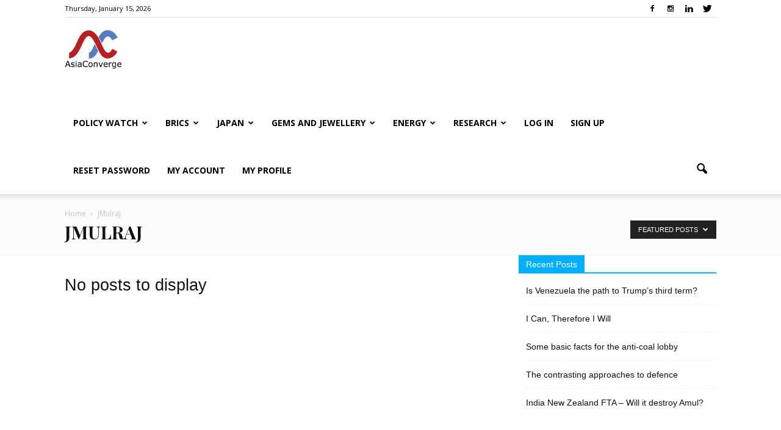

--- FILE ---
content_type: text/html; charset=UTF-8
request_url: https://asiaconverge.com/category/jmulraj/?filter_by=featured
body_size: 21274
content:
<!doctype html >
<!--[if IE 8]>    <html class="ie8" lang="en"> <![endif]-->
<!--[if IE 9]>    <html class="ie9" lang="en"> <![endif]-->
<!--[if gt IE 8]><!--> <html lang="en-GB"> <!--<![endif]-->
<head>
    <title>JMulraj Archives - AsiaConverge</title>
    <meta charset="UTF-8" />
    <meta http-equiv="Content-Type" content="text/html; charset=UTF-8">
    <meta name="viewport" content="width=device-width, initial-scale=1.0">
    <link rel="pingback" href="https://asiaconverge.com/xmlrpc.php" />
    <meta name='robots' content='index, follow, max-image-preview:large, max-snippet:-1, max-video-preview:-1' />
<link rel="icon" type="image/png" href="http://asiaconverge.com/wp-content/uploads/2016/01/16-x-16.png"><link rel="apple-touch-icon-precomposed" sizes="76x76" href="http://asiaconverge.com/wp-content/uploads/2016/01/76-X-76.png"/><link rel="apple-touch-icon-precomposed" sizes="120x120" href="http://asiaconverge.com/wp-content/uploads/2016/01/120-X-120.png"/><link rel="apple-touch-icon-precomposed" sizes="152x152" href="http://asiaconverge.com/wp-content/uploads/2016/01/152-X-152.png"/><link rel="apple-touch-icon-precomposed" sizes="114x114" href="http://asiaconverge.com/wp-content/uploads/2016/01/114-X-114.png"/><link rel="apple-touch-icon-precomposed" sizes="144x144" href="http://asiaconverge.com/wp-content/uploads/2016/01/144-X-144.png"/>
	<!-- This site is optimized with the Yoast SEO plugin v16.6.1 - https://yoast.com/wordpress/plugins/seo/ -->
	<link rel="canonical" href="https://asiaconverge.com/category/jmulraj/" />
	<meta property="og:locale" content="en_GB" />
	<meta property="og:type" content="article" />
	<meta property="og:title" content="JMulraj Archives - AsiaConverge" />
	<meta property="og:url" content="https://asiaconverge.com/category/jmulraj/" />
	<meta property="og:site_name" content="AsiaConverge" />
	<meta name="twitter:card" content="summary" />
	<meta name="twitter:site" content="@rnbhaskar1" />
	<script type="application/ld+json" class="yoast-schema-graph">{"@context":"https://schema.org","@graph":[{"@type":"WebSite","@id":"https://asiaconverge.com/#website","url":"https://asiaconverge.com/","name":"AsiaConverge","description":"Insights and Analysis of Asian Economies","potentialAction":[{"@type":"SearchAction","target":{"@type":"EntryPoint","urlTemplate":"https://asiaconverge.com/?s={search_term_string}"},"query-input":"required name=search_term_string"}],"inLanguage":"en-GB"},{"@type":"CollectionPage","@id":"https://asiaconverge.com/category/jmulraj/#webpage","url":"https://asiaconverge.com/category/jmulraj/","name":"JMulraj Archives - AsiaConverge","isPartOf":{"@id":"https://asiaconverge.com/#website"},"breadcrumb":{"@id":"https://asiaconverge.com/category/jmulraj/#breadcrumb"},"inLanguage":"en-GB","potentialAction":[{"@type":"ReadAction","target":["https://asiaconverge.com/category/jmulraj/"]}]},{"@type":"BreadcrumbList","@id":"https://asiaconverge.com/category/jmulraj/#breadcrumb","itemListElement":[{"@type":"ListItem","position":1,"name":"Home","item":"https://asiaconverge.com/"},{"@type":"ListItem","position":2,"name":"JMulraj"}]}]}</script>
	<!-- / Yoast SEO plugin. -->


<link rel='dns-prefetch' href='//fonts.googleapis.com' />
<link rel='dns-prefetch' href='//s.w.org' />
<link rel="alternate" type="application/rss+xml" title="AsiaConverge &raquo; Feed" href="https://asiaconverge.com/feed/" />
<link rel="alternate" type="application/rss+xml" title="AsiaConverge &raquo; Comments Feed" href="https://asiaconverge.com/comments/feed/" />
<link rel="alternate" type="application/rss+xml" title="AsiaConverge &raquo; JMulraj Category Feed" href="https://asiaconverge.com/category/jmulraj/feed/" />
		<script type="text/javascript">
			window._wpemojiSettings = {"baseUrl":"https:\/\/s.w.org\/images\/core\/emoji\/13.0.1\/72x72\/","ext":".png","svgUrl":"https:\/\/s.w.org\/images\/core\/emoji\/13.0.1\/svg\/","svgExt":".svg","source":{"concatemoji":"https:\/\/asiaconverge.com\/wp-includes\/js\/wp-emoji-release.min.js?ver=4a7fd88b7fef3cfee33e5a6b06bff42e"}};
			!function(e,a,t){var n,r,o,i=a.createElement("canvas"),p=i.getContext&&i.getContext("2d");function s(e,t){var a=String.fromCharCode;p.clearRect(0,0,i.width,i.height),p.fillText(a.apply(this,e),0,0);e=i.toDataURL();return p.clearRect(0,0,i.width,i.height),p.fillText(a.apply(this,t),0,0),e===i.toDataURL()}function c(e){var t=a.createElement("script");t.src=e,t.defer=t.type="text/javascript",a.getElementsByTagName("head")[0].appendChild(t)}for(o=Array("flag","emoji"),t.supports={everything:!0,everythingExceptFlag:!0},r=0;r<o.length;r++)t.supports[o[r]]=function(e){if(!p||!p.fillText)return!1;switch(p.textBaseline="top",p.font="600 32px Arial",e){case"flag":return s([127987,65039,8205,9895,65039],[127987,65039,8203,9895,65039])?!1:!s([55356,56826,55356,56819],[55356,56826,8203,55356,56819])&&!s([55356,57332,56128,56423,56128,56418,56128,56421,56128,56430,56128,56423,56128,56447],[55356,57332,8203,56128,56423,8203,56128,56418,8203,56128,56421,8203,56128,56430,8203,56128,56423,8203,56128,56447]);case"emoji":return!s([55357,56424,8205,55356,57212],[55357,56424,8203,55356,57212])}return!1}(o[r]),t.supports.everything=t.supports.everything&&t.supports[o[r]],"flag"!==o[r]&&(t.supports.everythingExceptFlag=t.supports.everythingExceptFlag&&t.supports[o[r]]);t.supports.everythingExceptFlag=t.supports.everythingExceptFlag&&!t.supports.flag,t.DOMReady=!1,t.readyCallback=function(){t.DOMReady=!0},t.supports.everything||(n=function(){t.readyCallback()},a.addEventListener?(a.addEventListener("DOMContentLoaded",n,!1),e.addEventListener("load",n,!1)):(e.attachEvent("onload",n),a.attachEvent("onreadystatechange",function(){"complete"===a.readyState&&t.readyCallback()})),(n=t.source||{}).concatemoji?c(n.concatemoji):n.wpemoji&&n.twemoji&&(c(n.twemoji),c(n.wpemoji)))}(window,document,window._wpemojiSettings);
		</script>
		<style type="text/css">
img.wp-smiley,
img.emoji {
	display: inline !important;
	border: none !important;
	box-shadow: none !important;
	height: 1em !important;
	width: 1em !important;
	margin: 0 .07em !important;
	vertical-align: -0.1em !important;
	background: none !important;
	padding: 0 !important;
}
</style>
	<link rel='stylesheet' id='font-awesome-four-css'  href='https://asiaconverge.com/wp-content/plugins/font-awesome-4-menus/css/font-awesome.min.css?ver=4.7.0' type='text/css' media='all' />
<link rel='stylesheet' id='rs-plugin-settings-css'  href='https://asiaconverge.com/wp-content/plugins/revslider/rs-plugin/css/settings.css?ver=4.6.93' type='text/css' media='all' />
<style id='rs-plugin-settings-inline-css' type='text/css'>
.tp-caption a{color:#ff7302;text-shadow:none;-webkit-transition:all 0.2s ease-out;-moz-transition:all 0.2s ease-out;-o-transition:all 0.2s ease-out;-ms-transition:all 0.2s ease-out}.tp-caption a:hover{color:#ffa902}
</style>
<link rel='stylesheet' id='wp-ulike-css'  href='https://asiaconverge.com/wp-content/plugins/wp-ulike/assets/css/wp-ulike.min.css?ver=4.6.9' type='text/css' media='all' />
<link rel='stylesheet' id='ppress-frontend-css'  href='https://asiaconverge.com/wp-content/plugins/wp-user-avatar/assets/css/frontend.min.css?ver=4.14.0' type='text/css' media='all' />
<link rel='stylesheet' id='ppress-flatpickr-css'  href='https://asiaconverge.com/wp-content/plugins/wp-user-avatar/assets/flatpickr/flatpickr.min.css?ver=4.14.0' type='text/css' media='all' />
<link rel='stylesheet' id='ppress-select2-css'  href='https://asiaconverge.com/wp-content/plugins/wp-user-avatar/assets/select2/select2.min.css?ver=4a7fd88b7fef3cfee33e5a6b06bff42e' type='text/css' media='all' />
<link rel='stylesheet' id='parent-style-css'  href='https://asiaconverge.com/wp-content/themes/Newspaper/style.css?ver=4a7fd88b7fef3cfee33e5a6b06bff42e' type='text/css' media='all' />
<link rel='stylesheet' id='google_font_open_sans-css'  href='https://fonts.googleapis.com/css?family=Open+Sans%3A300italic%2C400italic%2C600italic%2C400%2C600%2C700&#038;ver=4a7fd88b7fef3cfee33e5a6b06bff42e' type='text/css' media='all' />
<link rel='stylesheet' id='google-fonts-style-css'  href='https://fonts.googleapis.com/css?family=Playfair+Display%3A400%2C700&#038;ver=4a7fd88b7fef3cfee33e5a6b06bff42e' type='text/css' media='all' />
<link rel='stylesheet' id='js_composer_front-css'  href='https://asiaconverge.com/wp-content/plugins/js_composer/assets/css/js_composer.css?ver=4.7.4' type='text/css' media='all' />
<link rel='stylesheet' id='td-theme-css'  href='https://asiaconverge.com/wp-content/themes/Newspaper-child/style.css?ver=6.5' type='text/css' media='all' />
<script type='text/javascript' src='https://asiaconverge.com/wp-includes/js/jquery/jquery.min.js?ver=3.5.1' id='jquery-core-js'></script>
<script type='text/javascript' src='https://asiaconverge.com/wp-includes/js/jquery/jquery-migrate.min.js?ver=3.3.2' id='jquery-migrate-js'></script>
<script type='text/javascript' src='https://asiaconverge.com/wp-content/plugins/revslider/rs-plugin/js/jquery.themepunch.tools.min.js?ver=4.6.93' id='tp-tools-js'></script>
<script type='text/javascript' src='https://asiaconverge.com/wp-content/plugins/revslider/rs-plugin/js/jquery.themepunch.revolution.min.js?ver=4.6.93' id='revmin-js'></script>
<script type='text/javascript' src='https://asiaconverge.com/wp-content/plugins/wp-user-avatar/assets/flatpickr/flatpickr.min.js?ver=4.14.0' id='ppress-flatpickr-js'></script>
<script type='text/javascript' src='https://asiaconverge.com/wp-content/plugins/wp-user-avatar/assets/select2/select2.min.js?ver=4.14.0' id='ppress-select2-js'></script>
<script type="text/javascript">
	!function(){var analytics=window.analytics=window.analytics||[];if(analytics.invoked)window.console&&console.error&&console.error("Segment snippet included twice.");else{analytics.invoked=!0;analytics.methods=["trackSubmit","trackClick","trackLink","trackForm","pageview","identify","group","track","ready","alias","page","once","off","on"];analytics.factory=function(t){return function(){var e=Array.prototype.slice.call(arguments);e.unshift(t);analytics.push(e);return analytics}};for(var t=0;t<analytics.methods.length;t++){var e=analytics.methods[t];analytics[e]=analytics.factory(e)}analytics.load=function(t){var e=document.createElement("script");e.type="text/javascript";e.async=!0;e.src=("https:"===document.location.protocol?"https://":"http://")+"cdn.segment.com/analytics.js/v1/"+t+"/analytics.min.js";var n=document.getElementsByTagName("script")[0];n.parentNode.insertBefore(e,n)};analytics.SNIPPET_VERSION="3.0.0";
		window.analytics.load("RURKOfWuv5X9NUB9zeodsy83jNyX6eXa");
	window.analytics.page();
	  }}();
</script>
<link rel="https://api.w.org/" href="https://asiaconverge.com/wp-json/" /><link rel="alternate" type="application/json" href="https://asiaconverge.com/wp-json/wp/v2/categories/4765" /><link rel="EditURI" type="application/rsd+xml" title="RSD" href="https://asiaconverge.com/xmlrpc.php?rsd" />
<link rel="wlwmanifest" type="application/wlwmanifest+xml" href="https://asiaconverge.com/wp-includes/wlwmanifest.xml" /> 

		<script type="text/javascript">
			jQuery(document).ready(function() {
				// CUSTOM AJAX CONTENT LOADING FUNCTION
				var ajaxRevslider = function(obj) {
				
					// obj.type : Post Type
					// obj.id : ID of Content to Load
					// obj.aspectratio : The Aspect Ratio of the Container / Media
					// obj.selector : The Container Selector where the Content of Ajax will be injected. It is done via the Essential Grid on Return of Content
					
					var content = "";

					data = {};
					
					data.action = 'revslider_ajax_call_front';
					data.client_action = 'get_slider_html';
					data.token = '1bd1c38e83';
					data.type = obj.type;
					data.id = obj.id;
					data.aspectratio = obj.aspectratio;
					
					// SYNC AJAX REQUEST
					jQuery.ajax({
						type:"post",
						url:"https://asiaconverge.com/wp-admin/admin-ajax.php",
						dataType: 'json',
						data:data,
						async:false,
						success: function(ret, textStatus, XMLHttpRequest) {
							if(ret.success == true)
								content = ret.data;								
						},
						error: function(e) {
							console.log(e);
						}
					});
					
					 // FIRST RETURN THE CONTENT WHEN IT IS LOADED !!
					 return content;						 
				};
				
				// CUSTOM AJAX FUNCTION TO REMOVE THE SLIDER
				var ajaxRemoveRevslider = function(obj) {
					return jQuery(obj.selector+" .rev_slider").revkill();
				};

				// EXTEND THE AJAX CONTENT LOADING TYPES WITH TYPE AND FUNCTION
				var extendessential = setInterval(function() {
					if (jQuery.fn.tpessential != undefined) {
						clearInterval(extendessential);
						if(typeof(jQuery.fn.tpessential.defaults) !== 'undefined') {
							jQuery.fn.tpessential.defaults.ajaxTypes.push({type:"revslider",func:ajaxRevslider,killfunc:ajaxRemoveRevslider,openAnimationSpeed:0.3});   
							// type:  Name of the Post to load via Ajax into the Essential Grid Ajax Container
							// func: the Function Name which is Called once the Item with the Post Type has been clicked
							// killfunc: function to kill in case the Ajax Window going to be removed (before Remove function !
							// openAnimationSpeed: how quick the Ajax Content window should be animated (default is 0.3)
						}
					}
				},30);
			});
		</script>
		<script type="text/javascript">
(function(url){
	if(/(?:Chrome\/26\.0\.1410\.63 Safari\/537\.31|WordfenceTestMonBot)/.test(navigator.userAgent)){ return; }
	var addEvent = function(evt, handler) {
		if (window.addEventListener) {
			document.addEventListener(evt, handler, false);
		} else if (window.attachEvent) {
			document.attachEvent('on' + evt, handler);
		}
	};
	var removeEvent = function(evt, handler) {
		if (window.removeEventListener) {
			document.removeEventListener(evt, handler, false);
		} else if (window.detachEvent) {
			document.detachEvent('on' + evt, handler);
		}
	};
	var evts = 'contextmenu dblclick drag dragend dragenter dragleave dragover dragstart drop keydown keypress keyup mousedown mousemove mouseout mouseover mouseup mousewheel scroll'.split(' ');
	var logHuman = function() {
		if (window.wfLogHumanRan) { return; }
		window.wfLogHumanRan = true;
		var wfscr = document.createElement('script');
		wfscr.type = 'text/javascript';
		wfscr.async = true;
		wfscr.src = url + '&r=' + Math.random();
		(document.getElementsByTagName('head')[0]||document.getElementsByTagName('body')[0]).appendChild(wfscr);
		for (var i = 0; i < evts.length; i++) {
			removeEvent(evts[i], logHuman);
		}
	};
	for (var i = 0; i < evts.length; i++) {
		addEvent(evts[i], logHuman);
	}
})('//asiaconverge.com/?wordfence_lh=1&hid=365B4D994C3B499A1D1CAFA64FEDB7A2');
</script><!--[if lt IE 9]><script src="https://html5shim.googlecode.com/svn/trunk/html5.js"></script><![endif]-->
    <meta name="generator" content="Powered by Visual Composer - drag and drop page builder for WordPress."/>
<!--[if lte IE 9]><link rel="stylesheet" type="text/css" href="https://asiaconverge.com/wp-content/plugins/js_composer/assets/css/vc_lte_ie9.css" media="screen"><![endif]--><!--[if IE  8]><link rel="stylesheet" type="text/css" href="https://asiaconverge.com/wp-content/plugins/js_composer/assets/css/vc-ie8.css" media="screen"><![endif]-->
<!-- JS generated by theme -->

<script>
    

var tdBlocksArray = []; //here we store all the items for the current page

//td_block class - each ajax block uses a object of this class for requests
function tdBlock() {
    this.id = '';
    this.block_type = 1; //block type id (1-234 etc)
    this.atts = '';
    this.td_column_number = '';
    this.td_current_page = 1; //
    this.post_count = 0; //from wp
    this.found_posts = 0; //from wp
    this.max_num_pages = 0; //from wp
    this.td_filter_value = ''; //current live filter value
    this.is_ajax_running = false;
    this.td_user_action = ''; // load more or infinite loader (used by the animation)
    this.header_color = '';
    this.ajax_pagination_infinite_stop = ''; //show load more at page x
}

    
    
        // td_js_generator - mini detector
        (function(){
            var htmlTag = document.getElementsByTagName("html")[0];

            if ( navigator.userAgent.indexOf("MSIE 10.0") > -1 ) {
                htmlTag.className += ' ie10';
            }

            if ( !!navigator.userAgent.match(/Trident.*rv\:11\./) ) {
                htmlTag.className += ' ie11';
            }

            if ( /(iPad|iPhone|iPod)/g.test(navigator.userAgent) ) {
                htmlTag.className += ' td-md-is-ios';
            }

            var user_agent = navigator.userAgent.toLowerCase();
            if ( user_agent.indexOf("android") > -1 ) {
                htmlTag.className += ' td-md-is-android';
            }

            if ( -1 !== navigator.userAgent.indexOf('Mac OS X')  ) {
                htmlTag.className += ' td-md-is-os-x';
            }

            if ( /chrom(e|ium)/.test(navigator.userAgent.toLowerCase()) ) {
               htmlTag.className += ' td-md-is-chrome';
            }

            if ( -1 !== navigator.userAgent.indexOf('Firefox') ) {
                htmlTag.className += ' td-md-is-firefox';
            }

            if ( -1 !== navigator.userAgent.indexOf('Safari') && -1 === navigator.userAgent.indexOf('Chrome') ) {
                htmlTag.className += ' td-md-is-safari';
            }

        })();




        var tdLocalCache = {};

        ( function () {
            "use strict";

            tdLocalCache = {
                data: {},
                remove: function (resource_id) {
                    delete tdLocalCache.data[resource_id];
                },
                exist: function (resource_id) {
                    return tdLocalCache.data.hasOwnProperty(resource_id) && tdLocalCache.data[resource_id] !== null;
                },
                get: function (resource_id) {
                    return tdLocalCache.data[resource_id];
                },
                set: function (resource_id, cachedData) {
                    tdLocalCache.remove(resource_id);
                    tdLocalCache.data[resource_id] = cachedData;
                }
            };
        })();

    
    
var tds_smooth_scroll=true;
var td_viewport_interval_list=[{"limit_bottom":767,"sidebar_width":228},{"limit_bottom":1018,"sidebar_width":300},{"limit_bottom":1140,"sidebar_width":324}];
var td_animation_stack_effect="type0";
var tds_animation_stack=true;
var td_animation_stack_specific_selectors=".entry-thumb, img";
var td_animation_stack_general_selectors=".td-animation-stack img, .post img";
var td_ajax_url="https:\/\/asiaconverge.com\/wp-admin\/admin-ajax.php?td_theme_name=Newspaper&v=6.5";
var td_get_template_directory_uri="https:\/\/asiaconverge.com\/wp-content\/themes\/Newspaper";
var tds_snap_menu="snap";
var tds_logo_on_sticky="";
var tds_header_style="7";
var td_please_wait="Please wait...";
var td_email_user_pass_incorrect="User or password incorrect!";
var td_email_user_incorrect="Email or username incorrect!";
var td_email_incorrect="Email incorrect!";
var tds_more_articles_on_post_enable="show";
var tds_more_articles_on_post_time_to_wait="";
var tds_more_articles_on_post_pages_distance_from_top=0;
var tds_theme_color_site_wide="#81d742";
var tds_smart_sidebar="enabled";
var tdThemeName="Newspaper";
var td_magnific_popup_translation_tPrev="Previous (Left arrow key)";
var td_magnific_popup_translation_tNext="Next (Right arrow key)";
var td_magnific_popup_translation_tCounter="%curr% of %total%";
var td_magnific_popup_translation_ajax_tError="The content from %url% could not be loaded.";
var td_magnific_popup_translation_image_tError="The image #%curr% could not be loaded.";
var td_ad_background_click_link="";
var td_ad_background_click_target="";
</script>


<!-- Header style compiled by theme -->

<style>
    

/* Style generated by theme (global compiled style) */

.td-header-wrap .black-menu .sf-menu > .current-menu-item > a,
    .td-header-wrap .black-menu .sf-menu > .current-menu-ancestor > a,
    .td-header-wrap .black-menu .sf-menu > .current-category-ancestor > a,
    .td-header-wrap .black-menu .sf-menu > li > a:hover,
    .td-header-wrap .black-menu .sf-menu > .sfHover > a,
    .td-header-style-12 .td-header-menu-wrap-full,
    .sf-menu > .current-menu-item > a:after,
    .sf-menu > .current-menu-ancestor > a:after,
    .sf-menu > .current-category-ancestor > a:after,
    .sf-menu > li:hover > a:after,
    .sf-menu > .sfHover > a:after,
    .sf-menu ul .td-menu-item > a:hover,
    .sf-menu ul .sfHover > a,
    .sf-menu ul .current-menu-ancestor > a,
    .sf-menu ul .current-category-ancestor > a,
    .sf-menu ul .current-menu-item > a,
    .td-header-style-12 .td-affix,
    .header-search-wrap .td-drop-down-search:after,
    .header-search-wrap .td-drop-down-search .btn:hover,
    input[type=submit]:hover,
    .td-read-more a,
    .td-post-category:hover,
    .td-grid-style-1.td-hover-1 .td-big-grid-post:hover .td-post-category,
    .td-grid-style-5.td-hover-1 .td-big-grid-post:hover .td-post-category,
    .td_top_authors .td-active .td-author-post-count,
    .td_top_authors .td-active .td-author-comments-count,
    .td_top_authors .td_mod_wrap:hover .td-author-post-count,
    .td_top_authors .td_mod_wrap:hover .td-author-comments-count,
    .td-404-sub-sub-title a:hover,
    .td-search-form-widget .wpb_button:hover,
    .td-rating-bar-wrap div,
    .td_category_template_3 .td-current-sub-category,
    .td-login-wrap .btn,
    .td_display_err,
    .td_display_msg_ok,
    .dropcap,
    .td_wrapper_video_playlist .td_video_controls_playlist_wrapper,
    .wpb_default,
    .wpb_default:hover,
    .td-left-smart-list:hover,
    .td-right-smart-list:hover,
    .woocommerce-checkout .woocommerce input.button:hover,
    .woocommerce-page .woocommerce a.button:hover,
    .woocommerce-account div.woocommerce .button:hover,
    #bbpress-forums button:hover,
    .bbp_widget_login .button:hover,
    .td-footer-wrapper .td-post-category,
    .td-footer-wrapper .widget_product_search input[type="submit"]:hover,
    .woocommerce .product a.button:hover,
    .woocommerce .product #respond input#submit:hover,
    .woocommerce .checkout input#place_order:hover,
    .woocommerce .woocommerce.widget .button:hover,
    .single-product .product .summary .cart .button:hover,
    .woocommerce-cart .woocommerce table.cart .button:hover,
    .woocommerce-cart .woocommerce .shipping-calculator-form .button:hover,
    .td-next-prev-wrap a:hover,
    .td-load-more-wrap a:hover,
    .td-post-small-box a:hover,
    .page-nav .current,
    .page-nav:first-child > div,
    .td_category_template_8 .td-category-header .td-category a.td-current-sub-category,
    .td_category_template_4 .td-category-siblings .td-category a:hover,
    #bbpress-forums .bbp-pagination .current,
    #bbpress-forums #bbp-single-user-details #bbp-user-navigation li.current a,
    .td-theme-slider:hover .slide-meta-cat a,
    a.vc_btn-black:hover,
    .td-trending-now-wrapper:hover .td-trending-now-title,
    .td-scroll-up-visible,
    .td-mobile-close a,
    .td-smart-list-button:hover {
        background-color: #81d742;
    }

    .woocommerce .woocommerce-message .button:hover,
    .woocommerce .woocommerce-error .button:hover,
    .woocommerce .woocommerce-info .button:hover {
        background-color: #81d742 !important;
    }

    .woocommerce .product .onsale,
    .woocommerce.widget .ui-slider .ui-slider-handle {
        background: none #81d742;
    }

    .woocommerce.widget.widget_layered_nav_filters ul li a {
        background: none repeat scroll 0 0 #81d742 !important;
    }

    a,
    cite a:hover,
    .td_mega_menu_sub_cats .cur-sub-cat,
    .td-mega-span h3 a:hover,
    .td_mod_mega_menu:hover .entry-title a,
    .header-search-wrap .result-msg a:hover,
    .top-header-menu li a:hover,
    .top-header-menu .current-menu-item > a,
    .top-header-menu .current-menu-ancestor > a,
    .top-header-menu .current-category-ancestor > a,
    .td-social-icon-wrap > a:hover,
    .td-header-sp-top-widget .td-social-icon-wrap a:hover,
    .td-page-content blockquote p,
    .td-post-content blockquote p,
    .mce-content-body blockquote p,
    .comment-content blockquote p,
    .wpb_text_column blockquote p,
    .td_block_text_with_title blockquote p,
    .td_module_wrap:hover .entry-title a,
    .td-subcat-filter .td-subcat-list a:hover,
    .td-subcat-filter .td-subcat-dropdown a:hover,
    .td_quote_on_blocks,
    .dropcap2,
    .dropcap3,
    .td_top_authors .td-active .td-authors-name a,
    .td_top_authors .td_mod_wrap:hover .td-authors-name a,
    .td-post-next-prev-content a:hover,
    .author-box-wrap .td-author-social a:hover,
    .td-author-name a:hover,
    .td-author-url a:hover,
    .td_mod_related_posts:hover h3 > a,
    .td-post-template-11 .td-related-title .td-related-left:hover,
    .td-post-template-11 .td-related-title .td-related-right:hover,
    .td-post-template-11 .td-related-title .td-cur-simple-item,
    .td-post-template-11 .td_block_related_posts .td-next-prev-wrap a:hover,
    .comment-reply-link:hover,
    .logged-in-as a:hover,
    #cancel-comment-reply-link:hover,
    .td-search-query,
    .td-category-header .td-pulldown-category-filter-link:hover,
    .td-category-siblings .td-subcat-dropdown a:hover,
    .td-category-siblings .td-subcat-dropdown a.td-current-sub-category,
    .td-login-wrap .td-login-info-text a:hover,
    .widget a:hover,
    .widget_calendar tfoot a:hover,
    .woocommerce a.added_to_cart:hover,
    #bbpress-forums li.bbp-header .bbp-reply-content span a:hover,
    #bbpress-forums .bbp-forum-freshness a:hover,
    #bbpress-forums .bbp-topic-freshness a:hover,
    #bbpress-forums .bbp-forums-list li a:hover,
    #bbpress-forums .bbp-forum-title:hover,
    #bbpress-forums .bbp-topic-permalink:hover,
    #bbpress-forums .bbp-topic-started-by a:hover,
    #bbpress-forums .bbp-topic-started-in a:hover,
    #bbpress-forums .bbp-body .super-sticky li.bbp-topic-title .bbp-topic-permalink,
    #bbpress-forums .bbp-body .sticky li.bbp-topic-title .bbp-topic-permalink,
    .widget_display_replies .bbp-author-name,
    .widget_display_topics .bbp-author-name,
    .footer-email-wrap a,
    .td-subfooter-menu li a:hover,
    .footer-social-wrap a:hover,
    a.vc_btn-black:hover,
    .td-mobile-content li a:hover,
    .td-mobile-content .sfHover > a,
    .td-mobile-content .current-menu-item > a,
    .td-mobile-content .current-menu-ancestor > a,
    .td-mobile-content .current-category-ancestor > a,
    .td-smart-list-dropdown-wrap .td-smart-list-button:hover {
        color: #81d742;
    }

    .td_login_tab_focus,
    a.vc_btn-black.vc_btn_square_outlined:hover,
    a.vc_btn-black.vc_btn_outlined:hover,
    .td-mega-menu-page .wpb_content_element ul li a:hover {
        color: #81d742 !important;
    }

    .td-next-prev-wrap a:hover,
    .td-load-more-wrap a:hover,
    .td-post-small-box a:hover,
    .page-nav .current,
    .page-nav:first-child > div,
    .td_category_template_8 .td-category-header .td-category a.td-current-sub-category,
    .td_category_template_4 .td-category-siblings .td-category a:hover,
    #bbpress-forums .bbp-pagination .current,
    .td-login-panel-title,
    .post .td_quote_box,
    .page .td_quote_box,
    a.vc_btn-black:hover {
        border-color: #81d742;
    }

    .td_wrapper_video_playlist .td_video_currently_playing:after {
        border-color: #81d742 !important;
    }

    .header-search-wrap .td-drop-down-search:before {
        border-color: transparent transparent #81d742 transparent;
    }

    .block-title > span,
    .block-title > a,
    .block-title > label,
    .widgettitle,
    .widgettitle:after,
    .td-trending-now-title,
    .td-trending-now-wrapper:hover .td-trending-now-title,
    .wpb_tabs li.ui-tabs-active a,
    .wpb_tabs li:hover a,
    .vc_tta-container .vc_tta-color-grey.vc_tta-tabs-position-top.vc_tta-style-classic .vc_tta-tabs-container .vc_tta-tab.vc_active > a,
    .vc_tta-container .vc_tta-color-grey.vc_tta-tabs-position-top.vc_tta-style-classic .vc_tta-tabs-container .vc_tta-tab:hover > a,
    .td-related-title .td-cur-simple-item,
    .woocommerce .product .products h2,
    .td-subcat-filter .td-subcat-dropdown:hover .td-subcat-more {
    	background-color: #81d742;
    }

    .woocommerce div.product .woocommerce-tabs ul.tabs li.active {
    	background-color: #81d742 !important;
    }

    .block-title,
    .td-related-title,
    .wpb_tabs .wpb_tabs_nav,
    .vc_tta-container .vc_tta-color-grey.vc_tta-tabs-position-top.vc_tta-style-classic .vc_tta-tabs-container,
    .woocommerce div.product .woocommerce-tabs ul.tabs:before {
        border-color: #81d742;
    }
    .td_block_wrap .td-subcat-item .td-cur-simple-item {
	    color: #81d742;
	}


    
    .td-grid-style-4 .entry-title
    {
        background-color: rgba(129, 215, 66, 0.7);
    }

    
    .block-title > span,
    .block-title > a,
    .block-title > label,
    .widgettitle,
    .widgettitle:after,
    .td-trending-now-title,
    .td-trending-now-wrapper:hover .td-trending-now-title,
    .wpb_tabs li.ui-tabs-active a,
    .wpb_tabs li:hover a,
    .vc_tta-container .vc_tta-color-grey.vc_tta-tabs-position-top.vc_tta-style-classic .vc_tta-tabs-container .vc_tta-tab.vc_active > a,
    .vc_tta-container .vc_tta-color-grey.vc_tta-tabs-position-top.vc_tta-style-classic .vc_tta-tabs-container .vc_tta-tab:hover > a,
    .td-related-title .td-cur-simple-item,
    .woocommerce .product .products h2,
    .td-subcat-filter .td-subcat-dropdown:hover .td-subcat-more {
        background-color: #00b0ff;
    }

    .woocommerce div.product .woocommerce-tabs ul.tabs li.active {
    	background-color: #00b0ff !important;
    }

    .block-title,
    .td-related-title,
    .wpb_tabs .wpb_tabs_nav,
    .vc_tta-container .vc_tta-color-grey.vc_tta-tabs-position-top.vc_tta-style-classic .vc_tta-tabs-container,
    .woocommerce div.product .woocommerce-tabs ul.tabs:before {
        border-color: #00b0ff;
    }

    
	.td_module_wrap .td-module-title {
		font-family:"Playfair Display";
	
	}
     
    .td_module_2 .td-module-title {
    	font-weight:bold;
	
    }
    
    .td_module_4 .td-module-title {
    	font-weight:bold;
	
    }
    
    .td_module_14 .td-module-title {
    	font-weight:bold;
	
    }
    
	.td_block_trending_now .entry-title a,
	.td-theme-slider .td-module-title a,
    .td-big-grid-post .entry-title {
		font-family:"Playfair Display";
	
	}
    
    .td_module_mx2 .td-module-title a {
    	font-family:Roboto;
	
    }
    
    .td_module_mx8 .td-module-title a {
    	font-family:Roboto;
	
    }
    
    .td-theme-slider.iosSlider-col-1 .td-module-title a {
        font-family:Roboto;
	
    }
    
    .td-big-grid-post.td-big-thumb .td-big-grid-meta,
    .td-big-thumb .td-big-grid-meta .entry-title {
        font-weight:bold;
	
    }
    
	.post .td-post-header .entry-title {
		font-family:"Playfair Display";
	
	}
    
    .td-post-template-default .td-post-header .entry-title {
        font-weight:bold;
	
    }
    
    .td-post-template-1 .td-post-header .entry-title {
        font-weight:bold;
	
    }
    
    .td-post-template-2 .td-post-header .entry-title {
        font-weight:bold;
	
    }
    
    .td-post-template-3 .td-post-header .entry-title {
        font-weight:bold;
	
    }
    
    .td-post-template-4 .td-post-header .entry-title {
        font-weight:bold;
	
    }
    
    .td-post-template-5 .td-post-header .entry-title {
        font-weight:bold;
	
    }
    
    .td-post-template-6 .td-post-header .entry-title {
        font-weight:bold;
	
    }
    
    .td-post-template-7 .td-post-header .entry-title {
        font-weight:bold;
	
    }
    
    .td-post-template-8 .td-post-header .entry-title {
        font-weight:bold;
	
    }
    
    .td-post-template-9 .td-post-header .entry-title {
        font-weight:bold;
	
    }
    
    .td-post-template-10 .td-post-header .entry-title {
        font-weight:bold;
	
    }
    
    .td-post-template-11 .td-post-header .entry-title {
        font-weight:bold;
	
    }
    
    .post blockquote p,
    .page blockquote p,
    .td-post-text-content blockquote p {
        font-family:"Playfair Display";
	
    }
    
    .post .td_quote_box p,
    .page .td_quote_box p {
        font-family:"Playfair Display";
	
    }
    
    .post .td_pull_quote p,
    .page .td_pull_quote p {
        font-family:"Playfair Display";
	
    }
    
    .td-post-content h1 {
        font-family:"Playfair Display";
	
    }
    
    .td-post-content h2 {
        font-family:"Playfair Display";
	
    }
    
    .td-page-title,
    .woocommerce-page .page-title,
    .td-category-title-holder .td-page-title {
    	font-family:"Playfair Display";
	font-weight:bold;
	
    }
    
    .td-page-content h1 {
    	font-family:"Playfair Display";
	
    }
    
    .td-page-content h2 {
    	font-family:"Playfair Display";
	
    }
    
    #td-outer-wrap span.dropcap {
    	font-family:"Playfair Display";
	
    }
</style>

<link rel="icon" href="https://asiaconverge.com/wp-content/uploads/2015/12/cropped-AsiaConverge-logo-32x32.jpg" sizes="32x32" />
<link rel="icon" href="https://asiaconverge.com/wp-content/uploads/2015/12/cropped-AsiaConverge-logo-192x192.jpg" sizes="192x192" />
<link rel="apple-touch-icon" href="https://asiaconverge.com/wp-content/uploads/2015/12/cropped-AsiaConverge-logo-180x180.jpg" />
<meta name="msapplication-TileImage" content="https://asiaconverge.com/wp-content/uploads/2015/12/cropped-AsiaConverge-logo-270x270.jpg" />
<noscript><style> .wpb_animate_when_almost_visible { opacity: 1; }</style></noscript><meta data-pso-pv="1.2.1" data-pso-pt="category" data-pso-th="5051d84671e7e21e475138e31f60f801"></head>


<body class="archive category category-jmulraj category-4765 td_category_template_2 td_category_top_posts_style_4 wpb-js-composer js-comp-ver-4.7.4 vc_responsive td-animation-stack-type0 td-full-layout" itemscope="itemscope" itemtype="https://schema.org/WebPage">


<div class="td-scroll-up"><i class="td-icon-menu-up"></i></div>

<div id="td-outer-wrap">

    <div class="td-transition-content-and-menu td-mobile-nav-wrap">
        <div id="td-mobile-nav">
    <!-- mobile menu close -->
    <div class="td-mobile-close">
        <a href="#">CLOSE</a>
        <div class="td-nav-triangle"></div>
    </div>

    <div class="td-mobile-content">
        <div class="menu-main-menu-container"><ul id="menu-main-menu" class=""><li id="menu-item-80" class="menu-item menu-item-type-taxonomy menu-item-object-category menu-item-first menu-item-80"><a href="https://asiaconverge.com/category/policy-watch/">Policy Watch</a></li>
<li id="menu-item-108" class="menu-item menu-item-type-taxonomy menu-item-object-category menu-item-has-children menu-item-108"><a href="https://asiaconverge.com/category/brics/">BRICS</a>
<ul class="sub-menu">
	<li id="menu-item-0" class="menu-item-0"><a href="https://asiaconverge.com/category/brics/china/">China</a></li>
</ul>
</li>
<li id="menu-item-81" class="menu-item menu-item-type-taxonomy menu-item-object-category menu-item-81"><a href="https://asiaconverge.com/category/japan/">Japan</a></li>
<li id="menu-item-112" class="menu-item menu-item-type-taxonomy menu-item-object-category menu-item-112"><a href="https://asiaconverge.com/category/gems-and-jewellery/">Gems and Jewellery</a></li>
<li id="menu-item-111" class="menu-item menu-item-type-taxonomy menu-item-object-category menu-item-111"><a href="https://asiaconverge.com/category/energy/">Energy</a></li>
<li id="menu-item-456" class="menu-item menu-item-type-taxonomy menu-item-object-category menu-item-456"><a href="https://asiaconverge.com/category/research/">Research</a></li>
<li id="menu-item-5708" class="menu-item menu-item-type-post_type menu-item-object-page menu-item-5708"><a href="https://asiaconverge.com/log-in/">Log In</a></li>
<li id="menu-item-5710" class="menu-item menu-item-type-post_type menu-item-object-page menu-item-5710"><a href="https://asiaconverge.com/sign-up/">Sign Up</a></li>
<li id="menu-item-5712" class="menu-item menu-item-type-post_type menu-item-object-page menu-item-5712"><a href="https://asiaconverge.com/reset-password/">Reset Password</a></li>
<li id="menu-item-5714" class="menu-item menu-item-type-post_type menu-item-object-page menu-item-5714"><a href="https://asiaconverge.com/account/">My Account</a></li>
<li id="menu-item-5716" class="menu-item menu-item-type-post_type menu-item-object-page menu-item-5716"><a href="https://asiaconverge.com/my-profile/">My Profile</a></li>
</ul></div>    </div>
</div>    </div>

        <div class="td-transition-content-and-menu td-content-wrap">



<!--
Header style 7
-->

<div class="td-header-wrap td-header-style-7">

    <div class="td-header-top-menu-full">
        <div class="td-container td-header-row td-header-top-menu">
            
    <div class="top-bar-style-1">
        
<div class="td-header-sp-top-menu">

    <div class="td_data_time">Thursday, January 15, 2026</div></div>
        <div class="td-header-sp-top-widget">
    <span class="td-social-icon-wrap"><a target="_blank" href="https://www.facebook.com/rn.bhaskar.7" title="Facebook"><i class="td-icon-font td-icon-facebook"></i></a></span><span class="td-social-icon-wrap"><a target="_blank" href="https://www.instagram.com/asiaconverge/" title="Instagram"><i class="td-icon-font td-icon-instagram"></i></a></span><span class="td-social-icon-wrap"><a target="_blank" href="https://www.linkedin.com/in/r-n-bhaskar-a8322a/" title="Linkedin"><i class="td-icon-font td-icon-linkedin"></i></a></span><span class="td-social-icon-wrap"><a target="_blank" href="https://twitter.com/rnbhaskar1" title="Twitter"><i class="td-icon-font td-icon-twitter"></i></a></span></div>
    </div>

        </div>
    </div>

    <div class="td-header-menu-wrap-full">
        <div class="td-header-menu-wrap td-header-gradient">
            <div class="td-container td-header-row td-header-main-menu">
                <div class="td-header-sp-logo">
                        <a itemprop="url" href="https://asiaconverge.com/">
        <img class="td-retina-data" data-retina="http://asiaconverge.com/wp-content/uploads/2016/01/AsiaConverge_logo-e1452370090730.png" src="http://asiaconverge.com/wp-content/uploads/2016/01/152-X-152.png" alt="AsiaConverge" title="AsiaConverge"/>
    </a>
    <meta itemprop="name" content="AsiaConverge">
                </div>
                    <div id="td-header-menu" role="navigation" itemscope="itemscope" itemtype="https://schema.org/SiteNavigationElement">
    <div id="td-top-mobile-toggle"><a href="#"><i class="td-icon-font td-icon-mobile"></i></a></div>
    <div class="td-main-menu-logo">
        		<a itemprop="url" href="https://asiaconverge.com/">
			<img class="td-retina-data" data-retina="http://asiaconverge.com/wp-content/uploads/2016/01/280-x-96.png" src="http://asiaconverge.com/wp-content/uploads/2016/01/140-x-48.png" alt="AsiaConverge" title="AsiaConverge"/>
		</a>
		<meta itemprop="name" content="AsiaConverge">
	    </div>
    <div class="menu-main-menu-container"><ul id="menu-main-menu-1" class="sf-menu"><li class="menu-item menu-item-type-taxonomy menu-item-object-category menu-item-first td-menu-item td-mega-menu menu-item-80"><a href="https://asiaconverge.com/category/policy-watch/">Policy Watch</a>
<ul class="sub-menu">
	<li class="menu-item-0"><div class="td-container-border"><div class="td-mega-grid"><script>var block_td_uid_1_6967edd7823c8 = new tdBlock();
block_td_uid_1_6967edd7823c8.id = "td_uid_1_6967edd7823c8";
block_td_uid_1_6967edd7823c8.atts = '{"limit":"5","td_column_number":3,"ajax_pagination":"next_prev","category_id":"15","show_child_cat":30,"td_ajax_filter_type":"td_category_ids_filter","td_ajax_preloading":"","class":"td_block_id_2150224788 td_uid_1_6967edd7823c8_rand"}';
block_td_uid_1_6967edd7823c8.td_column_number = "3";
block_td_uid_1_6967edd7823c8.block_type = "td_block_mega_menu";
block_td_uid_1_6967edd7823c8.post_count = "5";
block_td_uid_1_6967edd7823c8.found_posts = "589";
block_td_uid_1_6967edd7823c8.header_color = "";
block_td_uid_1_6967edd7823c8.ajax_pagination_infinite_stop = "";
block_td_uid_1_6967edd7823c8.max_num_pages = "118";
tdBlocksArray.push(block_td_uid_1_6967edd7823c8);
</script><div class="td_block_wrap td_block_mega_menu td_block_id_2150224788 td_uid_1_6967edd7823c8_rand  td-no-subcats td_with_ajax_pagination td-pb-border-top"><div id=td_uid_1_6967edd7823c8 class="td_block_inner"><div class="td-mega-row"><div class="td-mega-span">
        <div class="td_module_mega_menu td_mod_mega_menu">
            <div class="td-module-image">
                <div class="td-module-thumb"><a href="https://asiaconverge.com/2026/01/is-venezuela-the-path-to-trumps-third-term/" rel="bookmark" title="Is Venezuela the path to Trump’s third term?"><img width="218" height="150" itemprop="image" class="entry-thumb" src="https://asiaconverge.com/wp-content/uploads/2026/01/2026-01-12-image-218x150.jpg" alt="" title="Is Venezuela the path to Trump’s third term?"/></a></div>                <a href="https://asiaconverge.com/category/policy-watch/" class="td-post-category">Policy Watch</a>            </div>

            <div class="item-details">
                <h3 itemprop="name" class="entry-title td-module-title"><a itemprop="url" href="https://asiaconverge.com/2026/01/is-venezuela-the-path-to-trumps-third-term/" rel="bookmark" title="Is Venezuela the path to Trump’s third term?">Is Venezuela the path to Trump’s third term?</a></h3>            </div>
        </div>
        </div><div class="td-mega-span">
        <div class="td_module_mega_menu td_mod_mega_menu">
            <div class="td-module-image">
                <div class="td-module-thumb"><a href="https://asiaconverge.com/2025/12/indigo-crisis-unanswered-questions/" rel="bookmark" title="Indigo crisis &#8211; Unanswered questions"><img width="218" height="150" itemprop="image" class="entry-thumb" src="https://asiaconverge.com/wp-content/uploads/2025/12/2025-12-22-BBC-indigo-chaos-218x150.jpg" alt="" title="Indigo crisis &#8211; Unanswered questions"/></a></div>                <a href="https://asiaconverge.com/category/policy-watch/" class="td-post-category">Policy Watch</a>            </div>

            <div class="item-details">
                <h3 itemprop="name" class="entry-title td-module-title"><a itemprop="url" href="https://asiaconverge.com/2025/12/indigo-crisis-unanswered-questions/" rel="bookmark" title="Indigo crisis &#8211; Unanswered questions">Indigo crisis &#8211; Unanswered questions</a></h3>            </div>
        </div>
        </div><div class="td-mega-span">
        <div class="td_module_mega_menu td_mod_mega_menu">
            <div class="td-module-image">
                <div class="td-module-thumb"><a href="https://asiaconverge.com/2025/12/the-turkey-that-india-does-not-see/" rel="bookmark" title="The Turkey that India does not see"><img width="218" height="150" itemprop="image" class="entry-thumb" src="https://asiaconverge.com/wp-content/uploads/2025/12/2025-12-15_Image_India-Turkey-218x150.jpg" alt="" title="The Turkey that India does not see"/></a></div>                <a href="https://asiaconverge.com/category/policy-watch/" class="td-post-category">Policy Watch</a>            </div>

            <div class="item-details">
                <h3 itemprop="name" class="entry-title td-module-title"><a itemprop="url" href="https://asiaconverge.com/2025/12/the-turkey-that-india-does-not-see/" rel="bookmark" title="The Turkey that India does not see">The Turkey that India does not see</a></h3>            </div>
        </div>
        </div><div class="td-mega-span">
        <div class="td_module_mega_menu td_mod_mega_menu">
            <div class="td-module-image">
                <div class="td-module-thumb"><a href="https://asiaconverge.com/2025/12/india-slips-on-oil/" rel="bookmark" title="India slips on Oil"><img width="218" height="150" itemprop="image" class="entry-thumb" src="https://asiaconverge.com/wp-content/uploads/2025/12/2025-12-08-image-218x150.jpg" alt="" title="India slips on Oil"/></a></div>                <a href="https://asiaconverge.com/category/policy-watch/" class="td-post-category">Policy Watch</a>            </div>

            <div class="item-details">
                <h3 itemprop="name" class="entry-title td-module-title"><a itemprop="url" href="https://asiaconverge.com/2025/12/india-slips-on-oil/" rel="bookmark" title="India slips on Oil">India slips on Oil</a></h3>            </div>
        </div>
        </div><div class="td-mega-span">
        <div class="td_module_mega_menu td_mod_mega_menu">
            <div class="td-module-image">
                <div class="td-module-thumb"><a href="https://asiaconverge.com/2025/11/the-shameful-attempted-marginalisation-of-dr-verghese-kurien/" rel="bookmark" title="The shameful attempted marginalisation of Dr.Verghese Kurien"><img width="218" height="150" itemprop="image" class="entry-thumb" src="https://asiaconverge.com/wp-content/uploads/2025/11/2025-12-01_image_Shastri-Kurien-218x150.jpg" alt="" title="The shameful attempted marginalisation of Dr.Verghese Kurien"/></a></div>                <a href="https://asiaconverge.com/category/policy-watch/" class="td-post-category">Policy Watch</a>            </div>

            <div class="item-details">
                <h3 itemprop="name" class="entry-title td-module-title"><a itemprop="url" href="https://asiaconverge.com/2025/11/the-shameful-attempted-marginalisation-of-dr-verghese-kurien/" rel="bookmark" title="The shameful attempted marginalisation of Dr.Verghese Kurien">The shameful attempted marginalisation of Dr.Verghese Kurien</a></h3>            </div>
        </div>
        </div></div></div><div class="td-next-prev-wrap"><a href="#" class="td-ajax-prev-page ajax-page-disabled" id="prev-page-td_uid_1_6967edd7823c8" data-td_block_id="td_uid_1_6967edd7823c8"><i class="td-icon-font td-icon-menu-left"></i></a><a href="#"  class="td-ajax-next-page" id="next-page-td_uid_1_6967edd7823c8" data-td_block_id="td_uid_1_6967edd7823c8"><i class="td-icon-font td-icon-menu-right"></i></a></div><div class="clearfix"></div></div> <!-- ./block1 --></div></div></li>
</ul>
</li>
<li class="menu-item menu-item-type-taxonomy menu-item-object-category td-menu-item td-mega-menu menu-item-108"><a href="https://asiaconverge.com/category/brics/">BRICS</a>
<ul class="sub-menu">
	<li class="menu-item-0"><div class="td-container-border"><div class="td-mega-grid"><script>var block_td_uid_2_6967edd785af7 = new tdBlock();
block_td_uid_2_6967edd785af7.id = "td_uid_2_6967edd785af7";
block_td_uid_2_6967edd785af7.atts = '{"limit":4,"td_column_number":3,"ajax_pagination":"next_prev","category_id":"59","show_child_cat":30,"td_ajax_filter_type":"td_category_ids_filter","td_ajax_preloading":"","class":"td_block_id_2562253242 td_uid_2_6967edd785af7_rand"}';
block_td_uid_2_6967edd785af7.td_column_number = "3";
block_td_uid_2_6967edd785af7.block_type = "td_block_mega_menu";
block_td_uid_2_6967edd785af7.post_count = "4";
block_td_uid_2_6967edd785af7.found_posts = "103";
block_td_uid_2_6967edd785af7.header_color = "";
block_td_uid_2_6967edd785af7.ajax_pagination_infinite_stop = "";
block_td_uid_2_6967edd785af7.max_num_pages = "26";
tdBlocksArray.push(block_td_uid_2_6967edd785af7);
</script><div class="td_block_wrap td_block_mega_menu td_block_id_2562253242 td_uid_2_6967edd785af7_rand  td_with_ajax_pagination td-pb-border-top"><div class="td_mega_menu_sub_cats"><div class="block-mega-child-cats"><a class="cur-sub-cat mega-menu-sub-cat-td_uid_2_6967edd785af7" id="td_uid_3_6967edd786b3c" data-td_block_id="td_uid_2_6967edd785af7" data-td_filter_value="" href="https://asiaconverge.com/category/brics/">All</a><a class="mega-menu-sub-cat-td_uid_2_6967edd785af7"  id="td_uid_4_6967edd786b63" data-td_block_id="td_uid_2_6967edd785af7" data-td_filter_value="51" href="https://asiaconverge.com/category/brics/china/">China</a></div></div><div id=td_uid_2_6967edd785af7 class="td_block_inner"><div class="td-mega-row"><div class="td-mega-span">
        <div class="td_module_mega_menu td_mod_mega_menu">
            <div class="td-module-image">
                <div class="td-module-thumb"><a href="https://asiaconverge.com/2024/01/xtep-is-stepping-into-the-indian-market/" rel="bookmark" title="XTEP is stepping into the Indian market"><img width="218" height="150" itemprop="image" class="entry-thumb" src="https://asiaconverge.com/wp-content/uploads/2024/01/xtep-218x150.jpg" alt="" title="XTEP is stepping into the Indian market"/></a></div>                <a href="https://asiaconverge.com/category/brics/china/" class="td-post-category">China</a>            </div>

            <div class="item-details">
                <h3 itemprop="name" class="entry-title td-module-title"><a itemprop="url" href="https://asiaconverge.com/2024/01/xtep-is-stepping-into-the-indian-market/" rel="bookmark" title="XTEP is stepping into the Indian market">XTEP is stepping into the Indian market</a></h3>            </div>
        </div>
        </div><div class="td-mega-span">
        <div class="td_module_mega_menu td_mod_mega_menu">
            <div class="td-module-image">
                <div class="td-module-thumb"><a href="https://asiaconverge.com/2023/09/ten-years-of-the-bri-media-think-tank-and-youth-dialogue-2023-held-in-nanjing/" rel="bookmark" title="Ten Years of the BRI: Media, Think Tank and Youth Dialogue 2023 Held in Nanjing"><img width="218" height="150" itemprop="image" class="entry-thumb" src="https://asiaconverge.com/wp-content/uploads/2023/09/Nanjing-BRI-218x150.png" alt="" title="Ten Years of the BRI: Media, Think Tank and Youth Dialogue 2023 Held in Nanjing"/></a></div>                <a href="https://asiaconverge.com/category/brics/china/" class="td-post-category">China</a>            </div>

            <div class="item-details">
                <h3 itemprop="name" class="entry-title td-module-title"><a itemprop="url" href="https://asiaconverge.com/2023/09/ten-years-of-the-bri-media-think-tank-and-youth-dialogue-2023-held-in-nanjing/" rel="bookmark" title="Ten Years of the BRI: Media, Think Tank and Youth Dialogue 2023 Held in Nanjing">Ten Years of the BRI: Media, Think Tank and Youth Dialogue&#8230;</a></h3>            </div>
        </div>
        </div><div class="td-mega-span">
        <div class="td_module_mega_menu td_mod_mega_menu">
            <div class="td-module-image">
                <div class="td-module-thumb"><a href="https://asiaconverge.com/2023/09/tcl-consolidates-its-plans-in-india/" rel="bookmark" title="TCL India aims to achieve 10% market share in India’s complex market"><img width="218" height="150" itemprop="image" class="entry-thumb" src="https://asiaconverge.com/wp-content/uploads/2023/09/TCL-India-218x150.png" alt="" title="TCL India aims to achieve 10% market share in India’s complex market"/></a></div>                <a href="https://asiaconverge.com/category/brics/china/" class="td-post-category">China</a>            </div>

            <div class="item-details">
                <h3 itemprop="name" class="entry-title td-module-title"><a itemprop="url" href="https://asiaconverge.com/2023/09/tcl-consolidates-its-plans-in-india/" rel="bookmark" title="TCL India aims to achieve 10% market share in India’s complex market">TCL India aims to achieve 10% market share in India’s complex&#8230;</a></h3>            </div>
        </div>
        </div><div class="td-mega-span">
        <div class="td_module_mega_menu td_mod_mega_menu">
            <div class="td-module-image">
                <div class="td-module-thumb"><a href="https://asiaconverge.com/2023/06/china-celebrates-2023-international-yoga-day-and-south-asian-culture-and-art/" rel="bookmark" title="China celebrates Yoga Day and South Asian Culture and Art"><img width="218" height="150" itemprop="image" class="entry-thumb" src="https://asiaconverge.com/wp-content/themes/Newspaper/images/no-thumb/td_218x150.png" alt=""/></a></div>                <a href="https://asiaconverge.com/category/brics/china/" class="td-post-category">China</a>            </div>

            <div class="item-details">
                <h3 itemprop="name" class="entry-title td-module-title"><a itemprop="url" href="https://asiaconverge.com/2023/06/china-celebrates-2023-international-yoga-day-and-south-asian-culture-and-art/" rel="bookmark" title="China celebrates Yoga Day and South Asian Culture and Art">China celebrates Yoga Day and South Asian Culture and Art</a></h3>            </div>
        </div>
        </div></div></div><div class="td-next-prev-wrap"><a href="#" class="td-ajax-prev-page ajax-page-disabled" id="prev-page-td_uid_2_6967edd785af7" data-td_block_id="td_uid_2_6967edd785af7"><i class="td-icon-font td-icon-menu-left"></i></a><a href="#"  class="td-ajax-next-page" id="next-page-td_uid_2_6967edd785af7" data-td_block_id="td_uid_2_6967edd785af7"><i class="td-icon-font td-icon-menu-right"></i></a></div><div class="clearfix"></div></div> <!-- ./block1 --></div></div></li>
</ul>
</li>
<li class="menu-item menu-item-type-taxonomy menu-item-object-category td-menu-item td-mega-menu menu-item-81"><a href="https://asiaconverge.com/category/japan/">Japan</a>
<ul class="sub-menu">
	<li class="menu-item-0"><div class="td-container-border"><div class="td-mega-grid"><script>var block_td_uid_5_6967edd7876a2 = new tdBlock();
block_td_uid_5_6967edd7876a2.id = "td_uid_5_6967edd7876a2";
block_td_uid_5_6967edd7876a2.atts = '{"limit":"5","td_column_number":3,"ajax_pagination":"next_prev","category_id":"49","show_child_cat":30,"td_ajax_filter_type":"td_category_ids_filter","td_ajax_preloading":"","class":"td_block_id_2425580232 td_uid_5_6967edd7876a2_rand"}';
block_td_uid_5_6967edd7876a2.td_column_number = "3";
block_td_uid_5_6967edd7876a2.block_type = "td_block_mega_menu";
block_td_uid_5_6967edd7876a2.post_count = "5";
block_td_uid_5_6967edd7876a2.found_posts = "13";
block_td_uid_5_6967edd7876a2.header_color = "";
block_td_uid_5_6967edd7876a2.ajax_pagination_infinite_stop = "";
block_td_uid_5_6967edd7876a2.max_num_pages = "3";
tdBlocksArray.push(block_td_uid_5_6967edd7876a2);
</script><div class="td_block_wrap td_block_mega_menu td_block_id_2425580232 td_uid_5_6967edd7876a2_rand  td-no-subcats td_with_ajax_pagination td-pb-border-top"><div id=td_uid_5_6967edd7876a2 class="td_block_inner"><div class="td-mega-row"><div class="td-mega-span">
        <div class="td_module_mega_menu td_mod_mega_menu">
            <div class="td-module-image">
                <div class="td-module-thumb"><a href="https://asiaconverge.com/2022/02/hydrogen-the-new-holy-grail/" rel="bookmark" title="Hydrogen may become the new Holy Grail"><img width="218" height="150" itemprop="image" class="entry-thumb" src="https://asiaconverge.com/wp-content/uploads/2022/02/2022-02-10_Fukushima-hydrogen-plant-218x150.jpg" alt="Japan&#039;s largest hydrogen plant in Fukushima. Source - NEDO" title="Hydrogen may become the new Holy Grail"/></a></div>                <a href="https://asiaconverge.com/category/brics/china/" class="td-post-category">China</a>            </div>

            <div class="item-details">
                <h3 itemprop="name" class="entry-title td-module-title"><a itemprop="url" href="https://asiaconverge.com/2022/02/hydrogen-the-new-holy-grail/" rel="bookmark" title="Hydrogen may become the new Holy Grail">Hydrogen may become the new Holy Grail</a></h3>            </div>
        </div>
        </div><div class="td-mega-span">
        <div class="td_module_mega_menu td_mod_mega_menu">
            <div class="td-module-image">
                <div class="td-module-thumb"><a href="https://asiaconverge.com/2020/05/investments-land-smallest-part-problem/" rel="bookmark" title="Investments: Land is the smallest part of the problem"><img width="218" height="150" itemprop="image" class="entry-thumb" src="https://asiaconverge.com/wp-content/uploads/2020/05/India-Japan-DFC-218x150.jpg" alt="" title="Investments: Land is the smallest part of the problem"/></a></div>                <a href="https://asiaconverge.com/category/analysis/" class="td-post-category">Analysis</a>            </div>

            <div class="item-details">
                <h3 itemprop="name" class="entry-title td-module-title"><a itemprop="url" href="https://asiaconverge.com/2020/05/investments-land-smallest-part-problem/" rel="bookmark" title="Investments: Land is the smallest part of the problem">Investments: Land is the smallest part of the problem</a></h3>            </div>
        </div>
        </div><div class="td-mega-span">
        <div class="td_module_mega_menu td_mod_mega_menu">
            <div class="td-module-image">
                <div class="td-module-thumb"><a href="https://asiaconverge.com/2020/03/china-investments-in-india-are-strategic-and-profitable/" rel="bookmark" title="China’s investment can grow further"><img width="218" height="112" itemprop="image" class="entry-thumb" src="https://asiaconverge.com/wp-content/uploads/2020/03/India-china-218x112.jpg" alt="" title="China’s investment can grow further"/></a></div>                <a href="https://asiaconverge.com/category/brics/" class="td-post-category">BRICS</a>            </div>

            <div class="item-details">
                <h3 itemprop="name" class="entry-title td-module-title"><a itemprop="url" href="https://asiaconverge.com/2020/03/china-investments-in-india-are-strategic-and-profitable/" rel="bookmark" title="China’s investment can grow further">China’s investment can grow further</a></h3>            </div>
        </div>
        </div><div class="td-mega-span">
        <div class="td_module_mega_menu td_mod_mega_menu">
            <div class="td-module-image">
                <div class="td-module-thumb"><a href="https://asiaconverge.com/2020/01/arbitration-and-investment-protection/" rel="bookmark" title="Arbitration and the need to protect investments"><img width="200" height="150" itemprop="image" class="entry-thumb" src="https://asiaconverge.com/wp-content/uploads/2020/01/arbitration-200x150.jpg" alt="" title="Arbitration and the need to protect investments"/></a></div>                <a href="https://asiaconverge.com/category/japan/" class="td-post-category">Japan</a>            </div>

            <div class="item-details">
                <h3 itemprop="name" class="entry-title td-module-title"><a itemprop="url" href="https://asiaconverge.com/2020/01/arbitration-and-investment-protection/" rel="bookmark" title="Arbitration and the need to protect investments">Arbitration and the need to protect investments</a></h3>            </div>
        </div>
        </div><div class="td-mega-span">
        <div class="td_module_mega_menu td_mod_mega_menu">
            <div class="td-module-image">
                <div class="td-module-thumb"><a href="https://asiaconverge.com/2019/07/michio-harada-jan-india-business-and-culture/" rel="bookmark" title="New Consul General of Japan in Mumbai Michio Harada: India-Japan relations have strengthened, expanded to a new level"><img width="218" height="150" itemprop="image" class="entry-thumb" src="https://asiaconverge.com/wp-content/uploads/2019/08/Michio-HARADA7-218x150.jpg" alt="" title="New Consul General of Japan in Mumbai Michio Harada: India-Japan relations have strengthened, expanded to a new level"/></a></div>                <a href="https://asiaconverge.com/category/analysis/interview/" class="td-post-category">Interview</a>            </div>

            <div class="item-details">
                <h3 itemprop="name" class="entry-title td-module-title"><a itemprop="url" href="https://asiaconverge.com/2019/07/michio-harada-jan-india-business-and-culture/" rel="bookmark" title="New Consul General of Japan in Mumbai Michio Harada: India-Japan relations have strengthened, expanded to a new level">New Consul General of Japan in Mumbai Michio Harada: India-Japan relations&#8230;</a></h3>            </div>
        </div>
        </div></div></div><div class="td-next-prev-wrap"><a href="#" class="td-ajax-prev-page ajax-page-disabled" id="prev-page-td_uid_5_6967edd7876a2" data-td_block_id="td_uid_5_6967edd7876a2"><i class="td-icon-font td-icon-menu-left"></i></a><a href="#"  class="td-ajax-next-page" id="next-page-td_uid_5_6967edd7876a2" data-td_block_id="td_uid_5_6967edd7876a2"><i class="td-icon-font td-icon-menu-right"></i></a></div><div class="clearfix"></div></div> <!-- ./block1 --></div></div></li>
</ul>
</li>
<li class="menu-item menu-item-type-taxonomy menu-item-object-category td-menu-item td-mega-menu menu-item-112"><a href="https://asiaconverge.com/category/gems-and-jewellery/">Gems and Jewellery</a>
<ul class="sub-menu">
	<li class="menu-item-0"><div class="td-container-border"><div class="td-mega-grid"><script>var block_td_uid_6_6967edd789b9e = new tdBlock();
block_td_uid_6_6967edd789b9e.id = "td_uid_6_6967edd789b9e";
block_td_uid_6_6967edd789b9e.atts = '{"limit":"5","td_column_number":3,"ajax_pagination":"next_prev","category_id":"60","show_child_cat":30,"td_ajax_filter_type":"td_category_ids_filter","td_ajax_preloading":"","class":"td_block_id_3604763116 td_uid_6_6967edd789b9e_rand"}';
block_td_uid_6_6967edd789b9e.td_column_number = "3";
block_td_uid_6_6967edd789b9e.block_type = "td_block_mega_menu";
block_td_uid_6_6967edd789b9e.post_count = "5";
block_td_uid_6_6967edd789b9e.found_posts = "56";
block_td_uid_6_6967edd789b9e.header_color = "";
block_td_uid_6_6967edd789b9e.ajax_pagination_infinite_stop = "";
block_td_uid_6_6967edd789b9e.max_num_pages = "12";
tdBlocksArray.push(block_td_uid_6_6967edd789b9e);
</script><div class="td_block_wrap td_block_mega_menu td_block_id_3604763116 td_uid_6_6967edd789b9e_rand  td-no-subcats td_with_ajax_pagination td-pb-border-top"><div id=td_uid_6_6967edd789b9e class="td_block_inner"><div class="td-mega-row"><div class="td-mega-span">
        <div class="td_module_mega_menu td_mod_mega_menu">
            <div class="td-module-image">
                <div class="td-module-thumb"><a href="https://asiaconverge.com/2024/11/articles-on-diamonds-in-business-india-and-elsewhere/" rel="bookmark" title="Articles on Diamonds in Business India and elsewhere"><img width="218" height="150" itemprop="image" class="entry-thumb" src="https://asiaconverge.com/wp-content/themes/Newspaper/images/no-thumb/td_218x150.png" alt=""/></a></div>                <a href="https://asiaconverge.com/category/gems-and-jewellery/" class="td-post-category">Gems and Jewellery</a>            </div>

            <div class="item-details">
                <h3 itemprop="name" class="entry-title td-module-title"><a itemprop="url" href="https://asiaconverge.com/2024/11/articles-on-diamonds-in-business-india-and-elsewhere/" rel="bookmark" title="Articles on Diamonds in Business India and elsewhere">Articles on Diamonds in Business India and elsewhere</a></h3>            </div>
        </div>
        </div><div class="td-mega-span">
        <div class="td_module_mega_menu td_mod_mega_menu">
            <div class="td-module-image">
                <div class="td-module-thumb"><a href="https://asiaconverge.com/2023/06/can-the-inr-slip-further/" rel="bookmark" title="Can the INR slip further?"><img width="218" height="150" itemprop="image" class="entry-thumb" src="https://asiaconverge.com/wp-content/uploads/2023/06/Sweating-rupee-218x150.png" alt="" title="Can the INR slip further?"/></a></div>                <a href="https://asiaconverge.com/category/gems-and-jewellery/" class="td-post-category">Gems and Jewellery</a>            </div>

            <div class="item-details">
                <h3 itemprop="name" class="entry-title td-module-title"><a itemprop="url" href="https://asiaconverge.com/2023/06/can-the-inr-slip-further/" rel="bookmark" title="Can the INR slip further?">Can the INR slip further?</a></h3>            </div>
        </div>
        </div><div class="td-mega-span">
        <div class="td_module_mega_menu td_mod_mega_menu">
            <div class="td-module-image">
                <div class="td-module-thumb"><a href="https://asiaconverge.com/2023/03/labour-pains-afflict-surat-diamonds/" rel="bookmark" title="Labour pains behind the glitter in Surat"><img width="218" height="150" itemprop="image" class="entry-thumb" src="https://asiaconverge.com/wp-content/uploads/2023/03/Bhavesh-Tank1-218x150.jpg" alt="" title="Labour pains behind the glitter in Surat"/></a></div>                <a href="https://asiaconverge.com/category/gems-and-jewellery/" class="td-post-category">Gems and Jewellery</a>            </div>

            <div class="item-details">
                <h3 itemprop="name" class="entry-title td-module-title"><a itemprop="url" href="https://asiaconverge.com/2023/03/labour-pains-afflict-surat-diamonds/" rel="bookmark" title="Labour pains behind the glitter in Surat">Labour pains behind the glitter in Surat</a></h3>            </div>
        </div>
        </div><div class="td-mega-span">
        <div class="td_module_mega_menu td_mod_mega_menu">
            <div class="td-module-image">
                <div class="td-module-thumb"><a href="https://asiaconverge.com/2023/01/stanchart-and-indian-banking-laws/" rel="bookmark" title="Stanchart and Indian banking laws"><img width="218" height="150" itemprop="image" class="entry-thumb" src="https://asiaconverge.com/wp-content/uploads/2023/01/Standard-Chartered-Bank-218x150.jpg" alt="" title="Stanchart and Indian banking laws"/></a></div>                <a href="https://asiaconverge.com/category/gems-and-jewellery/" class="td-post-category">Gems and Jewellery</a>            </div>

            <div class="item-details">
                <h3 itemprop="name" class="entry-title td-module-title"><a itemprop="url" href="https://asiaconverge.com/2023/01/stanchart-and-indian-banking-laws/" rel="bookmark" title="Stanchart and Indian banking laws">Stanchart and Indian banking laws</a></h3>            </div>
        </div>
        </div><div class="td-mega-span">
        <div class="td_module_mega_menu td_mod_mega_menu">
            <div class="td-module-image">
                <div class="td-module-thumb"><a href="https://asiaconverge.com/2022/12/sabyasachi-ray-giepc-and-the-gems-and-jewelery-trade/" rel="bookmark" title="Sabyasachi Ray is focussed on growing the gems &#038; jewellery trade in India"><img width="218" height="150" itemprop="image" class="entry-thumb" src="https://asiaconverge.com/wp-content/uploads/2022/12/Sabyasachi-Ray-218x150.jpg" alt="" title="Sabyasachi Ray is focussed on growing the gems &#038; jewellery trade in India"/></a></div>                <a href="https://asiaconverge.com/category/gems-and-jewellery/" class="td-post-category">Gems and Jewellery</a>            </div>

            <div class="item-details">
                <h3 itemprop="name" class="entry-title td-module-title"><a itemprop="url" href="https://asiaconverge.com/2022/12/sabyasachi-ray-giepc-and-the-gems-and-jewelery-trade/" rel="bookmark" title="Sabyasachi Ray is focussed on growing the gems &#038; jewellery trade in India">Sabyasachi Ray is focussed on growing the gems &#038; jewellery trade&#8230;</a></h3>            </div>
        </div>
        </div></div></div><div class="td-next-prev-wrap"><a href="#" class="td-ajax-prev-page ajax-page-disabled" id="prev-page-td_uid_6_6967edd789b9e" data-td_block_id="td_uid_6_6967edd789b9e"><i class="td-icon-font td-icon-menu-left"></i></a><a href="#"  class="td-ajax-next-page" id="next-page-td_uid_6_6967edd789b9e" data-td_block_id="td_uid_6_6967edd789b9e"><i class="td-icon-font td-icon-menu-right"></i></a></div><div class="clearfix"></div></div> <!-- ./block1 --></div></div></li>
</ul>
</li>
<li class="menu-item menu-item-type-taxonomy menu-item-object-category td-menu-item td-mega-menu menu-item-111"><a href="https://asiaconverge.com/category/energy/">Energy</a>
<ul class="sub-menu">
	<li class="menu-item-0"><div class="td-container-border"><div class="td-mega-grid"><script>var block_td_uid_7_6967edd78bbdc = new tdBlock();
block_td_uid_7_6967edd78bbdc.id = "td_uid_7_6967edd78bbdc";
block_td_uid_7_6967edd78bbdc.atts = '{"limit":"5","td_column_number":3,"ajax_pagination":"next_prev","category_id":"61","show_child_cat":30,"td_ajax_filter_type":"td_category_ids_filter","td_ajax_preloading":"","class":"td_block_id_2446305047 td_uid_7_6967edd78bbdc_rand"}';
block_td_uid_7_6967edd78bbdc.td_column_number = "3";
block_td_uid_7_6967edd78bbdc.block_type = "td_block_mega_menu";
block_td_uid_7_6967edd78bbdc.post_count = "5";
block_td_uid_7_6967edd78bbdc.found_posts = "11";
block_td_uid_7_6967edd78bbdc.header_color = "";
block_td_uid_7_6967edd78bbdc.ajax_pagination_infinite_stop = "";
block_td_uid_7_6967edd78bbdc.max_num_pages = "3";
tdBlocksArray.push(block_td_uid_7_6967edd78bbdc);
</script><div class="td_block_wrap td_block_mega_menu td_block_id_2446305047 td_uid_7_6967edd78bbdc_rand  td-no-subcats td_with_ajax_pagination td-pb-border-top"><div id=td_uid_7_6967edd78bbdc class="td_block_inner"><div class="td-mega-row"><div class="td-mega-span">
        <div class="td_module_mega_menu td_mod_mega_menu">
            <div class="td-module-image">
                <div class="td-module-thumb"><a href="https://asiaconverge.com/2021/08/fpj-sies-webinar-praveer-sinha-of-tata-power-continues-to-bet-on-india-plans-to-continue-with-divestments-from-overseas-projects/" rel="bookmark" title="FPJ-SIES webinar: Praveer Sinha of Tata Power continues to bet on India; plans to continue with divestments from overseas projects"><img width="218" height="150" itemprop="image" class="entry-thumb" src="https://asiaconverge.com/wp-content/uploads/2018/05/Tata-Power2-218x150.jpg" alt="" title="FPJ-SIES webinar: Praveer Sinha of Tata Power continues to bet on India; plans to continue with divestments from overseas projects"/></a></div>                <a href="https://asiaconverge.com/category/analysis/" class="td-post-category">Analysis</a>            </div>

            <div class="item-details">
                <h3 itemprop="name" class="entry-title td-module-title"><a itemprop="url" href="https://asiaconverge.com/2021/08/fpj-sies-webinar-praveer-sinha-of-tata-power-continues-to-bet-on-india-plans-to-continue-with-divestments-from-overseas-projects/" rel="bookmark" title="FPJ-SIES webinar: Praveer Sinha of Tata Power continues to bet on India; plans to continue with divestments from overseas projects">FPJ-SIES webinar: Praveer Sinha of Tata Power continues to bet on&#8230;</a></h3>            </div>
        </div>
        </div><div class="td-mega-span">
        <div class="td_module_mega_menu td_mod_mega_menu">
            <div class="td-module-image">
                <div class="td-module-thumb"><a href="https://asiaconverge.com/2018/01/which-way-will-energy-prices-go/" rel="bookmark" title="Which way will the energy prices go?"><img width="218" height="150" itemprop="image" class="entry-thumb" src="https://asiaconverge.com/wp-content/uploads/2017/11/electricity2-218x150.jpg" alt="" title="Which way will the energy prices go?"/></a></div>                <a href="https://asiaconverge.com/category/analysis/" class="td-post-category">Analysis</a>            </div>

            <div class="item-details">
                <h3 itemprop="name" class="entry-title td-module-title"><a itemprop="url" href="https://asiaconverge.com/2018/01/which-way-will-energy-prices-go/" rel="bookmark" title="Which way will the energy prices go?">Which way will the energy prices go?</a></h3>            </div>
        </div>
        </div><div class="td-mega-span">
        <div class="td_module_mega_menu td_mod_mega_menu">
            <div class="td-module-image">
                <div class="td-module-thumb"><a href="https://asiaconverge.com/2017/08/ntpc-anchors-strongly-turbulence-gurdeep-singh-cmd-ntpc/" rel="bookmark" title="NTPC: Anchors strongly in turbulence – Gurdeep Singh, CMD, NTPC"><img width="218" height="150" itemprop="image" class="entry-thumb" src="https://asiaconverge.com/wp-content/uploads/2017/08/NTPC-cmd-Gurdeep-Singh-218x150.jpg" alt="" title="NTPC: Anchors strongly in turbulence – Gurdeep Singh, CMD, NTPC"/></a></div>                <a href="https://asiaconverge.com/category/analysis/" class="td-post-category">Analysis</a>            </div>

            <div class="item-details">
                <h3 itemprop="name" class="entry-title td-module-title"><a itemprop="url" href="https://asiaconverge.com/2017/08/ntpc-anchors-strongly-turbulence-gurdeep-singh-cmd-ntpc/" rel="bookmark" title="NTPC: Anchors strongly in turbulence – Gurdeep Singh, CMD, NTPC">NTPC: Anchors strongly in turbulence – Gurdeep Singh, CMD, NTPC</a></h3>            </div>
        </div>
        </div><div class="td-mega-span">
        <div class="td_module_mega_menu td_mod_mega_menu">
            <div class="td-module-image">
                <div class="td-module-thumb"><a href="https://asiaconverge.com/2016/07/solar-methane-better-days-ahead/" rel="bookmark" title="Solar, methane await better days"><img width="218" height="150" itemprop="image" class="entry-thumb" src="https://asiaconverge.com/wp-content/uploads/2016/07/solar-methane-218x150.jpg" alt="" title="Solar, methane await better days"/></a></div>                <a href="https://asiaconverge.com/category/energy/" class="td-post-category">Energy</a>            </div>

            <div class="item-details">
                <h3 itemprop="name" class="entry-title td-module-title"><a itemprop="url" href="https://asiaconverge.com/2016/07/solar-methane-better-days-ahead/" rel="bookmark" title="Solar, methane await better days">Solar, methane await better days</a></h3>            </div>
        </div>
        </div><div class="td-mega-span">
        <div class="td_module_mega_menu td_mod_mega_menu">
            <div class="td-module-image">
                <div class="td-module-thumb"><a href="https://asiaconverge.com/2015/10/in-india-nothing-powers-like-the-sun/" rel="bookmark" title="In India, nothing powers like the Sun"><img width="218" height="150" itemprop="image" class="entry-thumb" src="https://asiaconverge.com/wp-content/uploads/2015/10/Indias-solar-power-policy-218x150.jpg" alt="Solar power in India" title="In India, nothing powers like the Sun"/></a></div>                <a href="https://asiaconverge.com/category/policy-watch/" class="td-post-category">Policy Watch</a>            </div>

            <div class="item-details">
                <h3 itemprop="name" class="entry-title td-module-title"><a itemprop="url" href="https://asiaconverge.com/2015/10/in-india-nothing-powers-like-the-sun/" rel="bookmark" title="In India, nothing powers like the Sun">In India, nothing powers like the Sun</a></h3>            </div>
        </div>
        </div></div></div><div class="td-next-prev-wrap"><a href="#" class="td-ajax-prev-page ajax-page-disabled" id="prev-page-td_uid_7_6967edd78bbdc" data-td_block_id="td_uid_7_6967edd78bbdc"><i class="td-icon-font td-icon-menu-left"></i></a><a href="#"  class="td-ajax-next-page" id="next-page-td_uid_7_6967edd78bbdc" data-td_block_id="td_uid_7_6967edd78bbdc"><i class="td-icon-font td-icon-menu-right"></i></a></div><div class="clearfix"></div></div> <!-- ./block1 --></div></div></li>
</ul>
</li>
<li class="menu-item menu-item-type-taxonomy menu-item-object-category td-menu-item td-mega-menu menu-item-456"><a href="https://asiaconverge.com/category/research/">Research</a>
<ul class="sub-menu">
	<li class="menu-item-0"><div class="td-container-border"><div class="td-mega-grid"><script>var block_td_uid_8_6967edd78db0c = new tdBlock();
block_td_uid_8_6967edd78db0c.id = "td_uid_8_6967edd78db0c";
block_td_uid_8_6967edd78db0c.atts = '{"limit":"5","td_column_number":3,"ajax_pagination":"next_prev","category_id":"128","show_child_cat":30,"td_ajax_filter_type":"td_category_ids_filter","td_ajax_preloading":"","class":"td_block_id_1499123996 td_uid_8_6967edd78db0c_rand"}';
block_td_uid_8_6967edd78db0c.td_column_number = "3";
block_td_uid_8_6967edd78db0c.block_type = "td_block_mega_menu";
block_td_uid_8_6967edd78db0c.post_count = "5";
block_td_uid_8_6967edd78db0c.found_posts = "15";
block_td_uid_8_6967edd78db0c.header_color = "";
block_td_uid_8_6967edd78db0c.ajax_pagination_infinite_stop = "";
block_td_uid_8_6967edd78db0c.max_num_pages = "3";
tdBlocksArray.push(block_td_uid_8_6967edd78db0c);
</script><div class="td_block_wrap td_block_mega_menu td_block_id_1499123996 td_uid_8_6967edd78db0c_rand  td-no-subcats td_with_ajax_pagination td-pb-border-top"><div id=td_uid_8_6967edd78db0c class="td_block_inner"><div class="td-mega-row"><div class="td-mega-span">
        <div class="td_module_mega_menu td_mod_mega_menu">
            <div class="td-module-image">
                <div class="td-module-thumb"><a href="https://asiaconverge.com/2025/09/is-easemytrip-scamming-people/" rel="bookmark" title="EaseMyTrip&#8217;s misdemeanours"><img width="218" height="150" itemprop="image" class="entry-thumb" src="https://asiaconverge.com/wp-content/uploads/2025/09/Easemytrip-218x150.jpg" alt="" title="EaseMyTrip&#8217;s misdemeanours"/></a></div>                <a href="https://asiaconverge.com/category/featured/events/" class="td-post-category">Events</a>            </div>

            <div class="item-details">
                <h3 itemprop="name" class="entry-title td-module-title"><a itemprop="url" href="https://asiaconverge.com/2025/09/is-easemytrip-scamming-people/" rel="bookmark" title="EaseMyTrip&#8217;s misdemeanours">EaseMyTrip&#8217;s misdemeanours</a></h3>            </div>
        </div>
        </div><div class="td-mega-span">
        <div class="td_module_mega_menu td_mod_mega_menu">
            <div class="td-module-image">
                <div class="td-module-thumb"><a href="https://asiaconverge.com/2021/08/delimitation-of-indian-states-and-rewarding-the-hindi-belt/" rel="bookmark" title="Dangers of marginalising the political space of Southern and Western Indian states"><img width="218" height="150" itemprop="image" class="entry-thumb" src="https://asiaconverge.com/wp-content/uploads/2023/04/EAS-Sarma2-218x150.png" alt="" title="Dangers of marginalising the political space of Southern and Western Indian states"/></a></div>                <a href="https://asiaconverge.com/category/analysis/" class="td-post-category">Analysis</a>            </div>

            <div class="item-details">
                <h3 itemprop="name" class="entry-title td-module-title"><a itemprop="url" href="https://asiaconverge.com/2021/08/delimitation-of-indian-states-and-rewarding-the-hindi-belt/" rel="bookmark" title="Dangers of marginalising the political space of Southern and Western Indian states">Dangers of marginalising the political space of Southern and Western Indian&#8230;</a></h3>            </div>
        </div>
        </div><div class="td-mega-span">
        <div class="td_module_mega_menu td_mod_mega_menu">
            <div class="td-module-image">
                <div class="td-module-thumb"><a href="https://asiaconverge.com/2020/09/lectures-rural-economy/" rel="bookmark" title="Lectures on the rural economy"><img width="218" height="150" itemprop="image" class="entry-thumb" src="https://asiaconverge.com/wp-content/uploads/2020/09/2020-08-agri-thanks-218x150.jpg" alt="" title="Lectures on the rural economy"/></a></div>                <a href="https://asiaconverge.com/category/analysis/" class="td-post-category">Analysis</a>            </div>

            <div class="item-details">
                <h3 itemprop="name" class="entry-title td-module-title"><a itemprop="url" href="https://asiaconverge.com/2020/09/lectures-rural-economy/" rel="bookmark" title="Lectures on the rural economy">Lectures on the rural economy</a></h3>            </div>
        </div>
        </div><div class="td-mega-span">
        <div class="td_module_mega_menu td_mod_mega_menu">
            <div class="td-module-image">
                <div class="td-module-thumb"><a href="https://asiaconverge.com/2020/05/list-policy-booklets-research-reports/" rel="bookmark" title="List of policy booklets and research reports"><img width="218" height="150" itemprop="image" class="entry-thumb" src="https://asiaconverge.com/wp-content/themes/Newspaper/images/no-thumb/td_218x150.png" alt=""/></a></div>                <a href="https://asiaconverge.com/category/analysis/" class="td-post-category">Analysis</a>            </div>

            <div class="item-details">
                <h3 itemprop="name" class="entry-title td-module-title"><a itemprop="url" href="https://asiaconverge.com/2020/05/list-policy-booklets-research-reports/" rel="bookmark" title="List of policy booklets and research reports">List of policy booklets and research reports</a></h3>            </div>
        </div>
        </div><div class="td-mega-span">
        <div class="td_module_mega_menu td_mod_mega_menu">
            <div class="td-module-image">
                <div class="td-module-thumb"><a href="https://asiaconverge.com/2018/03/fpj-moneycontrol-forum-doubling-farmers-income-cold-chain/" rel="bookmark" title="FPJ and Moneycontrol Forum: Doubling farmer’s income through cold chain"><img width="218" height="150" itemprop="image" class="entry-thumb" src="https://asiaconverge.com/wp-content/uploads/2018/04/cold-chain-solutions-218x150.jpg" alt="" title="FPJ and Moneycontrol Forum: Doubling farmer’s income through cold chain"/></a></div>                <a href="https://asiaconverge.com/category/analysis/" class="td-post-category">Analysis</a>            </div>

            <div class="item-details">
                <h3 itemprop="name" class="entry-title td-module-title"><a itemprop="url" href="https://asiaconverge.com/2018/03/fpj-moneycontrol-forum-doubling-farmers-income-cold-chain/" rel="bookmark" title="FPJ and Moneycontrol Forum: Doubling farmer’s income through cold chain">FPJ and Moneycontrol Forum: Doubling farmer’s income through cold chain</a></h3>            </div>
        </div>
        </div></div></div><div class="td-next-prev-wrap"><a href="#" class="td-ajax-prev-page ajax-page-disabled" id="prev-page-td_uid_8_6967edd78db0c" data-td_block_id="td_uid_8_6967edd78db0c"><i class="td-icon-font td-icon-menu-left"></i></a><a href="#"  class="td-ajax-next-page" id="next-page-td_uid_8_6967edd78db0c" data-td_block_id="td_uid_8_6967edd78db0c"><i class="td-icon-font td-icon-menu-right"></i></a></div><div class="clearfix"></div></div> <!-- ./block1 --></div></div></li>
</ul>
</li>
<li class="menu-item menu-item-type-post_type menu-item-object-page td-menu-item td-normal-menu menu-item-5708"><a href="https://asiaconverge.com/log-in/">Log In</a></li>
<li class="menu-item menu-item-type-post_type menu-item-object-page td-menu-item td-normal-menu menu-item-5710"><a href="https://asiaconverge.com/sign-up/">Sign Up</a></li>
<li class="menu-item menu-item-type-post_type menu-item-object-page td-menu-item td-normal-menu menu-item-5712"><a href="https://asiaconverge.com/reset-password/">Reset Password</a></li>
<li class="menu-item menu-item-type-post_type menu-item-object-page td-menu-item td-normal-menu menu-item-5714"><a href="https://asiaconverge.com/account/">My Account</a></li>
<li class="menu-item menu-item-type-post_type menu-item-object-page td-menu-item td-normal-menu menu-item-5716"><a href="https://asiaconverge.com/my-profile/">My Profile</a></li>
</ul></div></div>


<div class="td-search-wrapper">
    <div id="td-top-search">
        <!-- Search -->
        <div class="header-search-wrap">
            <div class="dropdown header-search">
                <a id="td-header-search-button" href="#" role="button" class="dropdown-toggle " data-toggle="dropdown"><i class="td-icon-search"></i></a>
            </div>
        </div>
    </div>
</div>

<div class="header-search-wrap">
	<div class="dropdown header-search">
		<div class="td-drop-down-search" aria-labelledby="td-header-search-button">
			<form role="search" method="get" class="td-search-form" action="https://asiaconverge.com/">
				<div class="td-head-form-search-wrap">
					<input id="td-header-search" type="text" value="" name="s" autocomplete="off" /><input class="wpb_button wpb_btn-inverse btn" type="submit" id="td-header-search-top" value="Search" />
				</div>
			</form>
			<div id="td-aj-search"></div>
		</div>
	</div>
</div>            </div>
        </div>
    </div>

    <div class="td-banner-wrap-full">
        <div class="td-container-header td-header-row td-header-header">
            <div class="td-header-sp-recs">
                <div class="td-header-rec-wrap">
    
</div>            </div>
        </div>
    </div>

</div>



        <!-- subcategory -->
        <div class="td-category-header">
            <div class="td-container">
                <div class="td-pb-row">
                    <div class="td-pb-span12">

                        <div class="td-crumb-container"><div class="entry-crumbs"><span itemscope itemtype="http://schema.org/Breadcrumb"><a title="" class="entry-crumb" itemprop="url" href="https://asiaconverge.com/"><span itemprop="title">Home</span></a></span> <i class="td-icon-right td-bread-sep td-bred-no-url-last"></i> <span class="td-bred-no-url-last" itemscope itemtype="http://schema.org/Breadcrumb"><meta itemprop="title" content = "JMulraj"><meta itemprop="url" content = "">JMulraj</span></div></div>
                        <h1 itemprop="name" class="entry-title td-page-title">JMulraj</h1>
                        
                    </div>
                </div>
                <div class="td-category-pulldown-filter td-wrapper-pulldown-filter"><div class="td-pulldown-filter-display-option"><div class="td-subcat-more">Featured posts <i class="td-icon-menu-down"></i></div><ul class="td-pulldown-filter-list"><li class="td-pulldown-filter-item"><a class="td-pulldown-category-filter-link" id="td_uid_10_6967edd79041a" data-td_block_id="td_uid_9_6967edd790416" href="https://asiaconverge.com/category/jmulraj/">Latest</a></li><li class="td-pulldown-filter-item"><a class="td-pulldown-category-filter-link" id="td_uid_11_6967edd79041b" data-td_block_id="td_uid_9_6967edd790416" href="https://asiaconverge.com/category/jmulraj/?filter_by=featured">Featured posts</a></li><li class="td-pulldown-filter-item"><a class="td-pulldown-category-filter-link" id="td_uid_12_6967edd79041c" data-td_block_id="td_uid_9_6967edd790416" href="https://asiaconverge.com/category/jmulraj/?filter_by=popular">Most popular</a></li><li class="td-pulldown-filter-item"><a class="td-pulldown-category-filter-link" id="td_uid_13_6967edd79041d" data-td_block_id="td_uid_9_6967edd790416" href="https://asiaconverge.com/category/jmulraj/?filter_by=popular7">7 days popular</a></li><li class="td-pulldown-filter-item"><a class="td-pulldown-category-filter-link" id="td_uid_14_6967edd79041e" data-td_block_id="td_uid_9_6967edd790416" href="https://asiaconverge.com/category/jmulraj/?filter_by=review_high">By review score</a></li><li class="td-pulldown-filter-item"><a class="td-pulldown-category-filter-link" id="td_uid_15_6967edd79041f" data-td_block_id="td_uid_9_6967edd790416" href="https://asiaconverge.com/category/jmulraj/?filter_by=random_posts">Random</a></li></ul></div></div>            </div>
        </div>

    
<div class="td-main-content-wrap">
    <div class="td-container">

        <!-- content -->
        <div class="td-pb-row">
                                        <div class="td-pb-span8 td-main-content">
                                <div class="td-ss-main-content">
                                    <div class="no-results td-pb-padding-side"><h2>No posts to display</h2></div>                                                                    </div>
                            </div>

                            <div class="td-pb-span4 td-main-sidebar">
                                <div class="td-ss-main-sidebar">
                                    
		<aside class="widget widget_recent_entries">
		<div class="block-title"><span>Recent Posts</span></div>
		<ul>
											<li>
					<a href="https://asiaconverge.com/2026/01/is-venezuela-the-path-to-trumps-third-term/">Is Venezuela the path to Trump’s third term?</a>
									</li>
											<li>
					<a href="https://asiaconverge.com/2026/01/i-can-therefore-i-wil/">I Can, Therefore I Will</a>
									</li>
											<li>
					<a href="https://asiaconverge.com/2026/01/the-dark-myths-about-coal/">Some basic facts for the anti-coal lobby</a>
									</li>
											<li>
					<a href="https://asiaconverge.com/2026/01/us-checkers-and-china-go/">The contrasting approaches to defence</a>
									</li>
											<li>
					<a href="https://asiaconverge.com/2025/12/india-new-zealand-fta-will-it-destroy-amul/">India New Zealand FTA &#8211; Will it destroy Amul?</a>
									</li>
					</ul>

		</aside><aside class="widget widget_archive"><div class="block-title"><span>Archives</span></div>		<label class="screen-reader-text" for="archives-dropdown-2">Archives</label>
		<select id="archives-dropdown-2" name="archive-dropdown">
			
			<option value="">Select Month</option>
				<option value='https://asiaconverge.com/2026/01/'> January 2026 &nbsp;(4)</option>
	<option value='https://asiaconverge.com/2025/12/'> December 2025 &nbsp;(10)</option>
	<option value='https://asiaconverge.com/2025/11/'> November 2025 &nbsp;(9)</option>
	<option value='https://asiaconverge.com/2025/10/'> October 2025 &nbsp;(8)</option>
	<option value='https://asiaconverge.com/2025/09/'> September 2025 &nbsp;(9)</option>
	<option value='https://asiaconverge.com/2025/08/'> August 2025 &nbsp;(11)</option>
	<option value='https://asiaconverge.com/2025/07/'> July 2025 &nbsp;(9)</option>
	<option value='https://asiaconverge.com/2025/06/'> June 2025 &nbsp;(8)</option>
	<option value='https://asiaconverge.com/2025/05/'> May 2025 &nbsp;(10)</option>
	<option value='https://asiaconverge.com/2025/04/'> April 2025 &nbsp;(8)</option>
	<option value='https://asiaconverge.com/2025/03/'> March 2025 &nbsp;(10)</option>
	<option value='https://asiaconverge.com/2025/02/'> February 2025 &nbsp;(8)</option>
	<option value='https://asiaconverge.com/2025/01/'> January 2025 &nbsp;(9)</option>
	<option value='https://asiaconverge.com/2024/12/'> December 2024 &nbsp;(9)</option>
	<option value='https://asiaconverge.com/2024/11/'> November 2024 &nbsp;(11)</option>
	<option value='https://asiaconverge.com/2024/10/'> October 2024 &nbsp;(8)</option>
	<option value='https://asiaconverge.com/2024/09/'> September 2024 &nbsp;(8)</option>
	<option value='https://asiaconverge.com/2024/08/'> August 2024 &nbsp;(10)</option>
	<option value='https://asiaconverge.com/2024/07/'> July 2024 &nbsp;(8)</option>
	<option value='https://asiaconverge.com/2024/06/'> June 2024 &nbsp;(11)</option>
	<option value='https://asiaconverge.com/2024/05/'> May 2024 &nbsp;(11)</option>
	<option value='https://asiaconverge.com/2024/04/'> April 2024 &nbsp;(8)</option>
	<option value='https://asiaconverge.com/2024/03/'> March 2024 &nbsp;(11)</option>
	<option value='https://asiaconverge.com/2024/02/'> February 2024 &nbsp;(9)</option>
	<option value='https://asiaconverge.com/2024/01/'> January 2024 &nbsp;(9)</option>
	<option value='https://asiaconverge.com/2023/12/'> December 2023 &nbsp;(10)</option>
	<option value='https://asiaconverge.com/2023/11/'> November 2023 &nbsp;(11)</option>
	<option value='https://asiaconverge.com/2023/10/'> October 2023 &nbsp;(19)</option>
	<option value='https://asiaconverge.com/2023/09/'> September 2023 &nbsp;(16)</option>
	<option value='https://asiaconverge.com/2023/08/'> August 2023 &nbsp;(17)</option>
	<option value='https://asiaconverge.com/2023/07/'> July 2023 &nbsp;(14)</option>
	<option value='https://asiaconverge.com/2023/06/'> June 2023 &nbsp;(17)</option>
	<option value='https://asiaconverge.com/2023/05/'> May 2023 &nbsp;(15)</option>
	<option value='https://asiaconverge.com/2023/04/'> April 2023 &nbsp;(23)</option>
	<option value='https://asiaconverge.com/2023/03/'> March 2023 &nbsp;(23)</option>
	<option value='https://asiaconverge.com/2023/02/'> February 2023 &nbsp;(11)</option>
	<option value='https://asiaconverge.com/2023/01/'> January 2023 &nbsp;(11)</option>
	<option value='https://asiaconverge.com/2022/12/'> December 2022 &nbsp;(12)</option>
	<option value='https://asiaconverge.com/2022/11/'> November 2022 &nbsp;(22)</option>
	<option value='https://asiaconverge.com/2022/10/'> October 2022 &nbsp;(14)</option>
	<option value='https://asiaconverge.com/2022/09/'> September 2022 &nbsp;(14)</option>
	<option value='https://asiaconverge.com/2022/08/'> August 2022 &nbsp;(139)</option>
	<option value='https://asiaconverge.com/2022/07/'> July 2022 &nbsp;(19)</option>
	<option value='https://asiaconverge.com/2022/06/'> June 2022 &nbsp;(11)</option>
	<option value='https://asiaconverge.com/2022/05/'> May 2022 &nbsp;(11)</option>
	<option value='https://asiaconverge.com/2022/04/'> April 2022 &nbsp;(15)</option>
	<option value='https://asiaconverge.com/2022/03/'> March 2022 &nbsp;(14)</option>
	<option value='https://asiaconverge.com/2022/02/'> February 2022 &nbsp;(12)</option>
	<option value='https://asiaconverge.com/2022/01/'> January 2022 &nbsp;(14)</option>
	<option value='https://asiaconverge.com/2021/12/'> December 2021 &nbsp;(13)</option>
	<option value='https://asiaconverge.com/2021/11/'> November 2021 &nbsp;(12)</option>
	<option value='https://asiaconverge.com/2021/10/'> October 2021 &nbsp;(14)</option>
	<option value='https://asiaconverge.com/2021/09/'> September 2021 &nbsp;(16)</option>
	<option value='https://asiaconverge.com/2021/08/'> August 2021 &nbsp;(17)</option>
	<option value='https://asiaconverge.com/2021/07/'> July 2021 &nbsp;(11)</option>
	<option value='https://asiaconverge.com/2021/06/'> June 2021 &nbsp;(13)</option>
	<option value='https://asiaconverge.com/2021/05/'> May 2021 &nbsp;(15)</option>
	<option value='https://asiaconverge.com/2021/04/'> April 2021 &nbsp;(11)</option>
	<option value='https://asiaconverge.com/2021/03/'> March 2021 &nbsp;(12)</option>
	<option value='https://asiaconverge.com/2021/02/'> February 2021 &nbsp;(12)</option>
	<option value='https://asiaconverge.com/2021/01/'> January 2021 &nbsp;(16)</option>
	<option value='https://asiaconverge.com/2020/12/'> December 2020 &nbsp;(10)</option>
	<option value='https://asiaconverge.com/2020/11/'> November 2020 &nbsp;(11)</option>
	<option value='https://asiaconverge.com/2020/10/'> October 2020 &nbsp;(12)</option>
	<option value='https://asiaconverge.com/2020/09/'> September 2020 &nbsp;(10)</option>
	<option value='https://asiaconverge.com/2020/08/'> August 2020 &nbsp;(5)</option>
	<option value='https://asiaconverge.com/2020/07/'> July 2020 &nbsp;(4)</option>
	<option value='https://asiaconverge.com/2020/06/'> June 2020 &nbsp;(8)</option>
	<option value='https://asiaconverge.com/2020/05/'> May 2020 &nbsp;(16)</option>
	<option value='https://asiaconverge.com/2020/04/'> April 2020 &nbsp;(14)</option>
	<option value='https://asiaconverge.com/2020/03/'> March 2020 &nbsp;(11)</option>
	<option value='https://asiaconverge.com/2020/02/'> February 2020 &nbsp;(14)</option>
	<option value='https://asiaconverge.com/2020/01/'> January 2020 &nbsp;(12)</option>
	<option value='https://asiaconverge.com/2019/12/'> December 2019 &nbsp;(14)</option>
	<option value='https://asiaconverge.com/2019/11/'> November 2019 &nbsp;(7)</option>
	<option value='https://asiaconverge.com/2019/10/'> October 2019 &nbsp;(13)</option>
	<option value='https://asiaconverge.com/2019/09/'> September 2019 &nbsp;(9)</option>
	<option value='https://asiaconverge.com/2019/08/'> August 2019 &nbsp;(10)</option>
	<option value='https://asiaconverge.com/2019/07/'> July 2019 &nbsp;(15)</option>
	<option value='https://asiaconverge.com/2019/06/'> June 2019 &nbsp;(10)</option>
	<option value='https://asiaconverge.com/2019/05/'> May 2019 &nbsp;(11)</option>
	<option value='https://asiaconverge.com/2019/04/'> April 2019 &nbsp;(6)</option>
	<option value='https://asiaconverge.com/2019/03/'> March 2019 &nbsp;(11)</option>
	<option value='https://asiaconverge.com/2019/02/'> February 2019 &nbsp;(14)</option>
	<option value='https://asiaconverge.com/2019/01/'> January 2019 &nbsp;(13)</option>
	<option value='https://asiaconverge.com/2018/12/'> December 2018 &nbsp;(14)</option>
	<option value='https://asiaconverge.com/2018/11/'> November 2018 &nbsp;(15)</option>
	<option value='https://asiaconverge.com/2018/10/'> October 2018 &nbsp;(14)</option>
	<option value='https://asiaconverge.com/2018/09/'> September 2018 &nbsp;(11)</option>
	<option value='https://asiaconverge.com/2018/08/'> August 2018 &nbsp;(16)</option>
	<option value='https://asiaconverge.com/2018/07/'> July 2018 &nbsp;(12)</option>
	<option value='https://asiaconverge.com/2018/06/'> June 2018 &nbsp;(15)</option>
	<option value='https://asiaconverge.com/2018/05/'> May 2018 &nbsp;(10)</option>
	<option value='https://asiaconverge.com/2018/04/'> April 2018 &nbsp;(10)</option>
	<option value='https://asiaconverge.com/2018/03/'> March 2018 &nbsp;(13)</option>
	<option value='https://asiaconverge.com/2018/02/'> February 2018 &nbsp;(18)</option>
	<option value='https://asiaconverge.com/2018/01/'> January 2018 &nbsp;(10)</option>
	<option value='https://asiaconverge.com/2017/12/'> December 2017 &nbsp;(9)</option>
	<option value='https://asiaconverge.com/2017/11/'> November 2017 &nbsp;(15)</option>
	<option value='https://asiaconverge.com/2017/10/'> October 2017 &nbsp;(9)</option>
	<option value='https://asiaconverge.com/2017/09/'> September 2017 &nbsp;(11)</option>
	<option value='https://asiaconverge.com/2017/08/'> August 2017 &nbsp;(13)</option>
	<option value='https://asiaconverge.com/2017/07/'> July 2017 &nbsp;(12)</option>
	<option value='https://asiaconverge.com/2017/06/'> June 2017 &nbsp;(10)</option>
	<option value='https://asiaconverge.com/2017/05/'> May 2017 &nbsp;(16)</option>
	<option value='https://asiaconverge.com/2017/04/'> April 2017 &nbsp;(10)</option>
	<option value='https://asiaconverge.com/2017/03/'> March 2017 &nbsp;(10)</option>
	<option value='https://asiaconverge.com/2017/02/'> February 2017 &nbsp;(9)</option>
	<option value='https://asiaconverge.com/2017/01/'> January 2017 &nbsp;(11)</option>
	<option value='https://asiaconverge.com/2016/12/'> December 2016 &nbsp;(6)</option>
	<option value='https://asiaconverge.com/2016/11/'> November 2016 &nbsp;(7)</option>
	<option value='https://asiaconverge.com/2016/10/'> October 2016 &nbsp;(7)</option>
	<option value='https://asiaconverge.com/2016/09/'> September 2016 &nbsp;(6)</option>
	<option value='https://asiaconverge.com/2016/08/'> August 2016 &nbsp;(4)</option>
	<option value='https://asiaconverge.com/2016/07/'> July 2016 &nbsp;(8)</option>
	<option value='https://asiaconverge.com/2016/06/'> June 2016 &nbsp;(13)</option>
	<option value='https://asiaconverge.com/2016/05/'> May 2016 &nbsp;(19)</option>
	<option value='https://asiaconverge.com/2016/04/'> April 2016 &nbsp;(21)</option>
	<option value='https://asiaconverge.com/2016/03/'> March 2016 &nbsp;(9)</option>
	<option value='https://asiaconverge.com/2016/02/'> February 2016 &nbsp;(4)</option>
	<option value='https://asiaconverge.com/2016/01/'> January 2016 &nbsp;(5)</option>
	<option value='https://asiaconverge.com/2015/12/'> December 2015 &nbsp;(14)</option>
	<option value='https://asiaconverge.com/2015/11/'> November 2015 &nbsp;(22)</option>
	<option value='https://asiaconverge.com/2015/10/'> October 2015 &nbsp;(19)</option>
	<option value='https://asiaconverge.com/2015/09/'> September 2015 &nbsp;(1)</option>
	<option value='https://asiaconverge.com/2015/08/'> August 2015 &nbsp;(7)</option>
	<option value='https://asiaconverge.com/2015/07/'> July 2015 &nbsp;(2)</option>
	<option value='https://asiaconverge.com/2015/06/'> June 2015 &nbsp;(2)</option>
	<option value='https://asiaconverge.com/2015/05/'> May 2015 &nbsp;(1)</option>
	<option value='https://asiaconverge.com/2015/04/'> April 2015 &nbsp;(1)</option>
	<option value='https://asiaconverge.com/2015/03/'> March 2015 &nbsp;(2)</option>
	<option value='https://asiaconverge.com/2015/02/'> February 2015 &nbsp;(2)</option>
	<option value='https://asiaconverge.com/2015/01/'> January 2015 &nbsp;(1)</option>
	<option value='https://asiaconverge.com/2014/12/'> December 2014 &nbsp;(2)</option>
	<option value='https://asiaconverge.com/2014/11/'> November 2014 &nbsp;(3)</option>
	<option value='https://asiaconverge.com/2014/10/'> October 2014 &nbsp;(1)</option>
	<option value='https://asiaconverge.com/2014/09/'> September 2014 &nbsp;(1)</option>
	<option value='https://asiaconverge.com/2014/08/'> August 2014 &nbsp;(3)</option>
	<option value='https://asiaconverge.com/2014/06/'> June 2014 &nbsp;(4)</option>
	<option value='https://asiaconverge.com/2014/05/'> May 2014 &nbsp;(1)</option>
	<option value='https://asiaconverge.com/2014/04/'> April 2014 &nbsp;(1)</option>
	<option value='https://asiaconverge.com/2014/03/'> March 2014 &nbsp;(1)</option>
	<option value='https://asiaconverge.com/2014/01/'> January 2014 &nbsp;(2)</option>
	<option value='https://asiaconverge.com/2013/12/'> December 2013 &nbsp;(1)</option>
	<option value='https://asiaconverge.com/2013/11/'> November 2013 &nbsp;(2)</option>
	<option value='https://asiaconverge.com/2013/10/'> October 2013 &nbsp;(2)</option>
	<option value='https://asiaconverge.com/2013/09/'> September 2013 &nbsp;(1)</option>
	<option value='https://asiaconverge.com/2013/08/'> August 2013 &nbsp;(2)</option>
	<option value='https://asiaconverge.com/2013/05/'> May 2013 &nbsp;(3)</option>
	<option value='https://asiaconverge.com/2013/04/'> April 2013 &nbsp;(3)</option>
	<option value='https://asiaconverge.com/2013/03/'> March 2013 &nbsp;(2)</option>
	<option value='https://asiaconverge.com/2012/10/'> October 2012 &nbsp;(1)</option>
	<option value='https://asiaconverge.com/2012/09/'> September 2012 &nbsp;(3)</option>
	<option value='https://asiaconverge.com/2012/03/'> March 2012 &nbsp;(1)</option>
	<option value='https://asiaconverge.com/2011/07/'> July 2011 &nbsp;(1)</option>
	<option value='https://asiaconverge.com/2011/05/'> May 2011 &nbsp;(2)</option>
	<option value='https://asiaconverge.com/2011/03/'> March 2011 &nbsp;(1)</option>
	<option value='https://asiaconverge.com/2011/02/'> February 2011 &nbsp;(2)</option>
	<option value='https://asiaconverge.com/2010/12/'> December 2010 &nbsp;(2)</option>
	<option value='https://asiaconverge.com/2010/09/'> September 2010 &nbsp;(1)</option>
	<option value='https://asiaconverge.com/2010/08/'> August 2010 &nbsp;(1)</option>
	<option value='https://asiaconverge.com/2010/07/'> July 2010 &nbsp;(1)</option>
	<option value='https://asiaconverge.com/2010/06/'> June 2010 &nbsp;(4)</option>
	<option value='https://asiaconverge.com/2010/05/'> May 2010 &nbsp;(2)</option>
	<option value='https://asiaconverge.com/2009/11/'> November 2009 &nbsp;(1)</option>
	<option value='https://asiaconverge.com/2009/04/'> April 2009 &nbsp;(1)</option>
	<option value='https://asiaconverge.com/2009/03/'> March 2009 &nbsp;(1)</option>
	<option value='https://asiaconverge.com/2007/10/'> October 2007 &nbsp;(1)</option>

		</select>

<script type="text/javascript">
/* <![CDATA[ */
(function() {
	var dropdown = document.getElementById( "archives-dropdown-2" );
	function onSelectChange() {
		if ( dropdown.options[ dropdown.selectedIndex ].value !== '' ) {
			document.location.href = this.options[ this.selectedIndex ].value;
		}
	}
	dropdown.onchange = onSelectChange;
})();
/* ]]> */
</script>
			</aside>                                </div>
                            </div>
                                </div> <!-- /.td-pb-row -->
    </div> <!-- /.td-container -->
</div> <!-- /.td-main-content-wrap -->


<!-- Footer -->
<div class="td-footer-wrapper">
    <div class="td-container">

	    <div class="td-pb-row">
		    <div class="td-pb-span12">
			    		    </div>
	    </div>

        <div class="td-pb-row">

            <div class="td-pb-span4">
                <script>var block_td_uid_17_6967edd79558f = new tdBlock();
block_td_uid_17_6967edd79558f.id = "td_uid_17_6967edd79558f";
block_td_uid_17_6967edd79558f.atts = '{"custom_title":"EDITOR PICKS","limit":3,"sort":"featured","class":"td_block_id_160526095 td_uid_17_6967edd79558f_rand"}';
block_td_uid_17_6967edd79558f.td_column_number = "1";
block_td_uid_17_6967edd79558f.block_type = "td_block_7";
block_td_uid_17_6967edd79558f.post_count = "3";
block_td_uid_17_6967edd79558f.found_posts = "16";
block_td_uid_17_6967edd79558f.header_color = "";
block_td_uid_17_6967edd79558f.ajax_pagination_infinite_stop = "";
block_td_uid_17_6967edd79558f.max_num_pages = "6";
tdBlocksArray.push(block_td_uid_17_6967edd79558f);
</script><div class="td_block_wrap td_block_7 td_block_id_160526095 td_uid_17_6967edd79558f_rand td-pb-border-top"><h4 class="block-title"><span>EDITOR PICKS</span></h4><div id=td_uid_17_6967edd79558f class="td_block_inner">

	<div class="td-block-span12">

        <div class="td_module_6 td_module_wrap td-animation-stack" itemscope itemtype="https://schema.org/Article">

        <div class="td-module-thumb"><a href="https://asiaconverge.com/2025/09/is-easemytrip-scamming-people/" rel="bookmark" title="EaseMyTrip&#8217;s misdemeanours"><img width="100" height="70" itemprop="image" class="entry-thumb" src="https://asiaconverge.com/wp-content/uploads/2025/09/Easemytrip-100x70.jpg" alt="" title="EaseMyTrip&#8217;s misdemeanours"/></a></div>
        <div class="item-details">
            <h3 itemprop="name" class="entry-title td-module-title"><a itemprop="url" href="https://asiaconverge.com/2025/09/is-easemytrip-scamming-people/" rel="bookmark" title="EaseMyTrip&#8217;s misdemeanours">EaseMyTrip&#8217;s misdemeanours</a></h3>            <div class="td-module-meta-info">
                <a href="https://asiaconverge.com/category/featured/events/" class="td-post-category">Events</a>                                <div class="td-post-date"><time  itemprop="dateCreated" class="entry-date updated td-module-date" datetime="2025-09-14T13:28:57+00:00" >14th September 2025</time><meta itemprop="interactionCount" content="UserComments:0"/></div>                            </div>
        </div>
        <meta itemprop="author" content = "R. N. Bhaskar"><meta itemprop="datePublished" content="2025-09-14T13:28:57+00:00"><meta itemprop="headline " content="EaseMyTrip&#039;s misdemeanours"><meta itemprop="image" content="https://asiaconverge.com/wp-content/uploads/2025/09/Easemytrip.jpg"><meta itemprop="interactionCount" content="UserComments:0"/>        </div>

        
	</div> <!-- ./td-block-span12 -->

	<div class="td-block-span12">

        <div class="td_module_6 td_module_wrap td-animation-stack" itemscope itemtype="https://schema.org/Article">

        <div class="td-module-thumb"><a href="https://asiaconverge.com/2025/07/rnb-visiting-card/" rel="bookmark" title="RNB Visiting Card"><img width="100" height="70" itemprop="image" class="entry-thumb" src="https://asiaconverge.com/wp-content/themes/Newspaper/images/no-thumb/td_100x70.png" alt=""/></a></div>
        <div class="item-details">
            <h3 itemprop="name" class="entry-title td-module-title"><a itemprop="url" href="https://asiaconverge.com/2025/07/rnb-visiting-card/" rel="bookmark" title="RNB Visiting Card">RNB Visiting Card</a></h3>            <div class="td-module-meta-info">
                <a href="https://asiaconverge.com/category/featured/" class="td-post-category">Featured</a>                                <div class="td-post-date"><time  itemprop="dateCreated" class="entry-date updated td-module-date" datetime="2025-07-17T10:27:15+00:00" >17th July 2025</time><meta itemprop="interactionCount" content="UserComments:0"/></div>                            </div>
        </div>
        <meta itemprop="author" content = "R. N. Bhaskar"><meta itemprop="datePublished" content="2025-07-17T10:27:15+00:00"><meta itemprop="headline " content="RNB Visiting Card"><meta itemprop="interactionCount" content="UserComments:0"/>        </div>

        
	</div> <!-- ./td-block-span12 -->

	<div class="td-block-span12">

        <div class="td_module_6 td_module_wrap td-animation-stack" itemscope itemtype="https://schema.org/Article">

        <div class="td-module-thumb"><a href="https://asiaconverge.com/2023/11/animals-and-birds-have-rights-too/" rel="bookmark" title="What about the rights of animals and birds?"><img width="100" height="70" itemprop="image" class="entry-thumb" src="https://asiaconverge.com/wp-content/uploads/2023/11/Feeding-birds-not-allowed-100x70.png" alt="" title="What about the rights of animals and birds?"/></a></div>
        <div class="item-details">
            <h3 itemprop="name" class="entry-title td-module-title"><a itemprop="url" href="https://asiaconverge.com/2023/11/animals-and-birds-have-rights-too/" rel="bookmark" title="What about the rights of animals and birds?">What about the rights of animals and birds?</a></h3>            <div class="td-module-meta-info">
                <a href="https://asiaconverge.com/category/analysis/" class="td-post-category">Analysis</a>                                <div class="td-post-date"><time  itemprop="dateCreated" class="entry-date updated td-module-date" datetime="2023-11-05T13:39:02+00:00" >5th November 2023</time><meta itemprop="interactionCount" content="UserComments:0"/></div>                            </div>
        </div>
        <meta itemprop="author" content = "R. N. Bhaskar"><meta itemprop="datePublished" content="2023-11-05T13:39:02+00:00"><meta itemprop="headline " content="What about the rights of animals and birds?"><meta itemprop="image" content="https://asiaconverge.com/wp-content/uploads/2023/11/Feeding-birds-not-allowed.png"><meta itemprop="interactionCount" content="UserComments:0"/>        </div>

        
	</div> <!-- ./td-block-span12 --></div></div> <!-- ./block -->                
		<aside class="widget widget_recent_entries">
		<div class="block-title"><span>Recent Posts</span></div>
		<ul>
											<li>
					<a href="https://asiaconverge.com/2026/01/is-venezuela-the-path-to-trumps-third-term/">Is Venezuela the path to Trump’s third term?</a>
									</li>
											<li>
					<a href="https://asiaconverge.com/2026/01/i-can-therefore-i-wil/">I Can, Therefore I Will</a>
									</li>
											<li>
					<a href="https://asiaconverge.com/2026/01/the-dark-myths-about-coal/">Some basic facts for the anti-coal lobby</a>
									</li>
											<li>
					<a href="https://asiaconverge.com/2026/01/us-checkers-and-china-go/">The contrasting approaches to defence</a>
									</li>
											<li>
					<a href="https://asiaconverge.com/2025/12/india-new-zealand-fta-will-it-destroy-amul/">India New Zealand FTA &#8211; Will it destroy Amul?</a>
									</li>
					</ul>

		</aside><aside class="widget widget_archive"><div class="block-title"><span>Archives</span></div>		<label class="screen-reader-text" for="archives-dropdown-2">Archives</label>
		<select id="archives-dropdown-2" name="archive-dropdown">
			
			<option value="">Select Month</option>
				<option value='https://asiaconverge.com/2026/01/'> January 2026 &nbsp;(4)</option>
	<option value='https://asiaconverge.com/2025/12/'> December 2025 &nbsp;(10)</option>
	<option value='https://asiaconverge.com/2025/11/'> November 2025 &nbsp;(9)</option>
	<option value='https://asiaconverge.com/2025/10/'> October 2025 &nbsp;(8)</option>
	<option value='https://asiaconverge.com/2025/09/'> September 2025 &nbsp;(9)</option>
	<option value='https://asiaconverge.com/2025/08/'> August 2025 &nbsp;(11)</option>
	<option value='https://asiaconverge.com/2025/07/'> July 2025 &nbsp;(9)</option>
	<option value='https://asiaconverge.com/2025/06/'> June 2025 &nbsp;(8)</option>
	<option value='https://asiaconverge.com/2025/05/'> May 2025 &nbsp;(10)</option>
	<option value='https://asiaconverge.com/2025/04/'> April 2025 &nbsp;(8)</option>
	<option value='https://asiaconverge.com/2025/03/'> March 2025 &nbsp;(10)</option>
	<option value='https://asiaconverge.com/2025/02/'> February 2025 &nbsp;(8)</option>
	<option value='https://asiaconverge.com/2025/01/'> January 2025 &nbsp;(9)</option>
	<option value='https://asiaconverge.com/2024/12/'> December 2024 &nbsp;(9)</option>
	<option value='https://asiaconverge.com/2024/11/'> November 2024 &nbsp;(11)</option>
	<option value='https://asiaconverge.com/2024/10/'> October 2024 &nbsp;(8)</option>
	<option value='https://asiaconverge.com/2024/09/'> September 2024 &nbsp;(8)</option>
	<option value='https://asiaconverge.com/2024/08/'> August 2024 &nbsp;(10)</option>
	<option value='https://asiaconverge.com/2024/07/'> July 2024 &nbsp;(8)</option>
	<option value='https://asiaconverge.com/2024/06/'> June 2024 &nbsp;(11)</option>
	<option value='https://asiaconverge.com/2024/05/'> May 2024 &nbsp;(11)</option>
	<option value='https://asiaconverge.com/2024/04/'> April 2024 &nbsp;(8)</option>
	<option value='https://asiaconverge.com/2024/03/'> March 2024 &nbsp;(11)</option>
	<option value='https://asiaconverge.com/2024/02/'> February 2024 &nbsp;(9)</option>
	<option value='https://asiaconverge.com/2024/01/'> January 2024 &nbsp;(9)</option>
	<option value='https://asiaconverge.com/2023/12/'> December 2023 &nbsp;(10)</option>
	<option value='https://asiaconverge.com/2023/11/'> November 2023 &nbsp;(11)</option>
	<option value='https://asiaconverge.com/2023/10/'> October 2023 &nbsp;(19)</option>
	<option value='https://asiaconverge.com/2023/09/'> September 2023 &nbsp;(16)</option>
	<option value='https://asiaconverge.com/2023/08/'> August 2023 &nbsp;(17)</option>
	<option value='https://asiaconverge.com/2023/07/'> July 2023 &nbsp;(14)</option>
	<option value='https://asiaconverge.com/2023/06/'> June 2023 &nbsp;(17)</option>
	<option value='https://asiaconverge.com/2023/05/'> May 2023 &nbsp;(15)</option>
	<option value='https://asiaconverge.com/2023/04/'> April 2023 &nbsp;(23)</option>
	<option value='https://asiaconverge.com/2023/03/'> March 2023 &nbsp;(23)</option>
	<option value='https://asiaconverge.com/2023/02/'> February 2023 &nbsp;(11)</option>
	<option value='https://asiaconverge.com/2023/01/'> January 2023 &nbsp;(11)</option>
	<option value='https://asiaconverge.com/2022/12/'> December 2022 &nbsp;(12)</option>
	<option value='https://asiaconverge.com/2022/11/'> November 2022 &nbsp;(22)</option>
	<option value='https://asiaconverge.com/2022/10/'> October 2022 &nbsp;(14)</option>
	<option value='https://asiaconverge.com/2022/09/'> September 2022 &nbsp;(14)</option>
	<option value='https://asiaconverge.com/2022/08/'> August 2022 &nbsp;(139)</option>
	<option value='https://asiaconverge.com/2022/07/'> July 2022 &nbsp;(19)</option>
	<option value='https://asiaconverge.com/2022/06/'> June 2022 &nbsp;(11)</option>
	<option value='https://asiaconverge.com/2022/05/'> May 2022 &nbsp;(11)</option>
	<option value='https://asiaconverge.com/2022/04/'> April 2022 &nbsp;(15)</option>
	<option value='https://asiaconverge.com/2022/03/'> March 2022 &nbsp;(14)</option>
	<option value='https://asiaconverge.com/2022/02/'> February 2022 &nbsp;(12)</option>
	<option value='https://asiaconverge.com/2022/01/'> January 2022 &nbsp;(14)</option>
	<option value='https://asiaconverge.com/2021/12/'> December 2021 &nbsp;(13)</option>
	<option value='https://asiaconverge.com/2021/11/'> November 2021 &nbsp;(12)</option>
	<option value='https://asiaconverge.com/2021/10/'> October 2021 &nbsp;(14)</option>
	<option value='https://asiaconverge.com/2021/09/'> September 2021 &nbsp;(16)</option>
	<option value='https://asiaconverge.com/2021/08/'> August 2021 &nbsp;(17)</option>
	<option value='https://asiaconverge.com/2021/07/'> July 2021 &nbsp;(11)</option>
	<option value='https://asiaconverge.com/2021/06/'> June 2021 &nbsp;(13)</option>
	<option value='https://asiaconverge.com/2021/05/'> May 2021 &nbsp;(15)</option>
	<option value='https://asiaconverge.com/2021/04/'> April 2021 &nbsp;(11)</option>
	<option value='https://asiaconverge.com/2021/03/'> March 2021 &nbsp;(12)</option>
	<option value='https://asiaconverge.com/2021/02/'> February 2021 &nbsp;(12)</option>
	<option value='https://asiaconverge.com/2021/01/'> January 2021 &nbsp;(16)</option>
	<option value='https://asiaconverge.com/2020/12/'> December 2020 &nbsp;(10)</option>
	<option value='https://asiaconverge.com/2020/11/'> November 2020 &nbsp;(11)</option>
	<option value='https://asiaconverge.com/2020/10/'> October 2020 &nbsp;(12)</option>
	<option value='https://asiaconverge.com/2020/09/'> September 2020 &nbsp;(10)</option>
	<option value='https://asiaconverge.com/2020/08/'> August 2020 &nbsp;(5)</option>
	<option value='https://asiaconverge.com/2020/07/'> July 2020 &nbsp;(4)</option>
	<option value='https://asiaconverge.com/2020/06/'> June 2020 &nbsp;(8)</option>
	<option value='https://asiaconverge.com/2020/05/'> May 2020 &nbsp;(16)</option>
	<option value='https://asiaconverge.com/2020/04/'> April 2020 &nbsp;(14)</option>
	<option value='https://asiaconverge.com/2020/03/'> March 2020 &nbsp;(11)</option>
	<option value='https://asiaconverge.com/2020/02/'> February 2020 &nbsp;(14)</option>
	<option value='https://asiaconverge.com/2020/01/'> January 2020 &nbsp;(12)</option>
	<option value='https://asiaconverge.com/2019/12/'> December 2019 &nbsp;(14)</option>
	<option value='https://asiaconverge.com/2019/11/'> November 2019 &nbsp;(7)</option>
	<option value='https://asiaconverge.com/2019/10/'> October 2019 &nbsp;(13)</option>
	<option value='https://asiaconverge.com/2019/09/'> September 2019 &nbsp;(9)</option>
	<option value='https://asiaconverge.com/2019/08/'> August 2019 &nbsp;(10)</option>
	<option value='https://asiaconverge.com/2019/07/'> July 2019 &nbsp;(15)</option>
	<option value='https://asiaconverge.com/2019/06/'> June 2019 &nbsp;(10)</option>
	<option value='https://asiaconverge.com/2019/05/'> May 2019 &nbsp;(11)</option>
	<option value='https://asiaconverge.com/2019/04/'> April 2019 &nbsp;(6)</option>
	<option value='https://asiaconverge.com/2019/03/'> March 2019 &nbsp;(11)</option>
	<option value='https://asiaconverge.com/2019/02/'> February 2019 &nbsp;(14)</option>
	<option value='https://asiaconverge.com/2019/01/'> January 2019 &nbsp;(13)</option>
	<option value='https://asiaconverge.com/2018/12/'> December 2018 &nbsp;(14)</option>
	<option value='https://asiaconverge.com/2018/11/'> November 2018 &nbsp;(15)</option>
	<option value='https://asiaconverge.com/2018/10/'> October 2018 &nbsp;(14)</option>
	<option value='https://asiaconverge.com/2018/09/'> September 2018 &nbsp;(11)</option>
	<option value='https://asiaconverge.com/2018/08/'> August 2018 &nbsp;(16)</option>
	<option value='https://asiaconverge.com/2018/07/'> July 2018 &nbsp;(12)</option>
	<option value='https://asiaconverge.com/2018/06/'> June 2018 &nbsp;(15)</option>
	<option value='https://asiaconverge.com/2018/05/'> May 2018 &nbsp;(10)</option>
	<option value='https://asiaconverge.com/2018/04/'> April 2018 &nbsp;(10)</option>
	<option value='https://asiaconverge.com/2018/03/'> March 2018 &nbsp;(13)</option>
	<option value='https://asiaconverge.com/2018/02/'> February 2018 &nbsp;(18)</option>
	<option value='https://asiaconverge.com/2018/01/'> January 2018 &nbsp;(10)</option>
	<option value='https://asiaconverge.com/2017/12/'> December 2017 &nbsp;(9)</option>
	<option value='https://asiaconverge.com/2017/11/'> November 2017 &nbsp;(15)</option>
	<option value='https://asiaconverge.com/2017/10/'> October 2017 &nbsp;(9)</option>
	<option value='https://asiaconverge.com/2017/09/'> September 2017 &nbsp;(11)</option>
	<option value='https://asiaconverge.com/2017/08/'> August 2017 &nbsp;(13)</option>
	<option value='https://asiaconverge.com/2017/07/'> July 2017 &nbsp;(12)</option>
	<option value='https://asiaconverge.com/2017/06/'> June 2017 &nbsp;(10)</option>
	<option value='https://asiaconverge.com/2017/05/'> May 2017 &nbsp;(16)</option>
	<option value='https://asiaconverge.com/2017/04/'> April 2017 &nbsp;(10)</option>
	<option value='https://asiaconverge.com/2017/03/'> March 2017 &nbsp;(10)</option>
	<option value='https://asiaconverge.com/2017/02/'> February 2017 &nbsp;(9)</option>
	<option value='https://asiaconverge.com/2017/01/'> January 2017 &nbsp;(11)</option>
	<option value='https://asiaconverge.com/2016/12/'> December 2016 &nbsp;(6)</option>
	<option value='https://asiaconverge.com/2016/11/'> November 2016 &nbsp;(7)</option>
	<option value='https://asiaconverge.com/2016/10/'> October 2016 &nbsp;(7)</option>
	<option value='https://asiaconverge.com/2016/09/'> September 2016 &nbsp;(6)</option>
	<option value='https://asiaconverge.com/2016/08/'> August 2016 &nbsp;(4)</option>
	<option value='https://asiaconverge.com/2016/07/'> July 2016 &nbsp;(8)</option>
	<option value='https://asiaconverge.com/2016/06/'> June 2016 &nbsp;(13)</option>
	<option value='https://asiaconverge.com/2016/05/'> May 2016 &nbsp;(19)</option>
	<option value='https://asiaconverge.com/2016/04/'> April 2016 &nbsp;(21)</option>
	<option value='https://asiaconverge.com/2016/03/'> March 2016 &nbsp;(9)</option>
	<option value='https://asiaconverge.com/2016/02/'> February 2016 &nbsp;(4)</option>
	<option value='https://asiaconverge.com/2016/01/'> January 2016 &nbsp;(5)</option>
	<option value='https://asiaconverge.com/2015/12/'> December 2015 &nbsp;(14)</option>
	<option value='https://asiaconverge.com/2015/11/'> November 2015 &nbsp;(22)</option>
	<option value='https://asiaconverge.com/2015/10/'> October 2015 &nbsp;(19)</option>
	<option value='https://asiaconverge.com/2015/09/'> September 2015 &nbsp;(1)</option>
	<option value='https://asiaconverge.com/2015/08/'> August 2015 &nbsp;(7)</option>
	<option value='https://asiaconverge.com/2015/07/'> July 2015 &nbsp;(2)</option>
	<option value='https://asiaconverge.com/2015/06/'> June 2015 &nbsp;(2)</option>
	<option value='https://asiaconverge.com/2015/05/'> May 2015 &nbsp;(1)</option>
	<option value='https://asiaconverge.com/2015/04/'> April 2015 &nbsp;(1)</option>
	<option value='https://asiaconverge.com/2015/03/'> March 2015 &nbsp;(2)</option>
	<option value='https://asiaconverge.com/2015/02/'> February 2015 &nbsp;(2)</option>
	<option value='https://asiaconverge.com/2015/01/'> January 2015 &nbsp;(1)</option>
	<option value='https://asiaconverge.com/2014/12/'> December 2014 &nbsp;(2)</option>
	<option value='https://asiaconverge.com/2014/11/'> November 2014 &nbsp;(3)</option>
	<option value='https://asiaconverge.com/2014/10/'> October 2014 &nbsp;(1)</option>
	<option value='https://asiaconverge.com/2014/09/'> September 2014 &nbsp;(1)</option>
	<option value='https://asiaconverge.com/2014/08/'> August 2014 &nbsp;(3)</option>
	<option value='https://asiaconverge.com/2014/06/'> June 2014 &nbsp;(4)</option>
	<option value='https://asiaconverge.com/2014/05/'> May 2014 &nbsp;(1)</option>
	<option value='https://asiaconverge.com/2014/04/'> April 2014 &nbsp;(1)</option>
	<option value='https://asiaconverge.com/2014/03/'> March 2014 &nbsp;(1)</option>
	<option value='https://asiaconverge.com/2014/01/'> January 2014 &nbsp;(2)</option>
	<option value='https://asiaconverge.com/2013/12/'> December 2013 &nbsp;(1)</option>
	<option value='https://asiaconverge.com/2013/11/'> November 2013 &nbsp;(2)</option>
	<option value='https://asiaconverge.com/2013/10/'> October 2013 &nbsp;(2)</option>
	<option value='https://asiaconverge.com/2013/09/'> September 2013 &nbsp;(1)</option>
	<option value='https://asiaconverge.com/2013/08/'> August 2013 &nbsp;(2)</option>
	<option value='https://asiaconverge.com/2013/05/'> May 2013 &nbsp;(3)</option>
	<option value='https://asiaconverge.com/2013/04/'> April 2013 &nbsp;(3)</option>
	<option value='https://asiaconverge.com/2013/03/'> March 2013 &nbsp;(2)</option>
	<option value='https://asiaconverge.com/2012/10/'> October 2012 &nbsp;(1)</option>
	<option value='https://asiaconverge.com/2012/09/'> September 2012 &nbsp;(3)</option>
	<option value='https://asiaconverge.com/2012/03/'> March 2012 &nbsp;(1)</option>
	<option value='https://asiaconverge.com/2011/07/'> July 2011 &nbsp;(1)</option>
	<option value='https://asiaconverge.com/2011/05/'> May 2011 &nbsp;(2)</option>
	<option value='https://asiaconverge.com/2011/03/'> March 2011 &nbsp;(1)</option>
	<option value='https://asiaconverge.com/2011/02/'> February 2011 &nbsp;(2)</option>
	<option value='https://asiaconverge.com/2010/12/'> December 2010 &nbsp;(2)</option>
	<option value='https://asiaconverge.com/2010/09/'> September 2010 &nbsp;(1)</option>
	<option value='https://asiaconverge.com/2010/08/'> August 2010 &nbsp;(1)</option>
	<option value='https://asiaconverge.com/2010/07/'> July 2010 &nbsp;(1)</option>
	<option value='https://asiaconverge.com/2010/06/'> June 2010 &nbsp;(4)</option>
	<option value='https://asiaconverge.com/2010/05/'> May 2010 &nbsp;(2)</option>
	<option value='https://asiaconverge.com/2009/11/'> November 2009 &nbsp;(1)</option>
	<option value='https://asiaconverge.com/2009/04/'> April 2009 &nbsp;(1)</option>
	<option value='https://asiaconverge.com/2009/03/'> March 2009 &nbsp;(1)</option>
	<option value='https://asiaconverge.com/2007/10/'> October 2007 &nbsp;(1)</option>

		</select>

<script type="text/javascript">
/* <![CDATA[ */
(function() {
	var dropdown = document.getElementById( "archives-dropdown-2" );
	function onSelectChange() {
		if ( dropdown.options[ dropdown.selectedIndex ].value !== '' ) {
			document.location.href = this.options[ this.selectedIndex ].value;
		}
	}
	dropdown.onchange = onSelectChange;
})();
/* ]]> */
</script>
			</aside>            </div>

            <div class="td-pb-span4">
                <script>var block_td_uid_18_6967edd79a0e0 = new tdBlock();
block_td_uid_18_6967edd79a0e0.id = "td_uid_18_6967edd79a0e0";
block_td_uid_18_6967edd79a0e0.atts = '{"custom_title":"POPULAR POSTS","limit":3,"sort":"popular","class":"td_block_id_3264299802 td_uid_18_6967edd79a0e0_rand"}';
block_td_uid_18_6967edd79a0e0.td_column_number = "1";
block_td_uid_18_6967edd79a0e0.block_type = "td_block_7";
block_td_uid_18_6967edd79a0e0.post_count = "3";
block_td_uid_18_6967edd79a0e0.found_posts = "1669";
block_td_uid_18_6967edd79a0e0.header_color = "";
block_td_uid_18_6967edd79a0e0.ajax_pagination_infinite_stop = "";
block_td_uid_18_6967edd79a0e0.max_num_pages = "557";
tdBlocksArray.push(block_td_uid_18_6967edd79a0e0);
</script><div class="td_block_wrap td_block_7 td_block_id_3264299802 td_uid_18_6967edd79a0e0_rand td-pb-border-top"><h4 class="block-title"><span>POPULAR POSTS</span></h4><div id=td_uid_18_6967edd79a0e0 class="td_block_inner">

	<div class="td-block-span12">

        <div class="td_module_6 td_module_wrap td-animation-stack" itemscope itemtype="https://schema.org/Article">

        <div class="td-module-thumb"><a href="https://asiaconverge.com/2018/03/fpj-moneycontrol-forum-doubling-farmers-income-cold-chain/" rel="bookmark" title="FPJ and Moneycontrol Forum: Doubling farmer’s income through cold chain"><img width="100" height="70" itemprop="image" class="entry-thumb" src="https://asiaconverge.com/wp-content/uploads/2018/04/cold-chain-solutions-100x70.jpg" alt="" title="FPJ and Moneycontrol Forum: Doubling farmer’s income through cold chain"/></a></div>
        <div class="item-details">
            <h3 itemprop="name" class="entry-title td-module-title"><a itemprop="url" href="https://asiaconverge.com/2018/03/fpj-moneycontrol-forum-doubling-farmers-income-cold-chain/" rel="bookmark" title="FPJ and Moneycontrol Forum: Doubling farmer’s income through cold chain">FPJ and Moneycontrol Forum: Doubling farmer’s income through cold chain</a></h3>            <div class="td-module-meta-info">
                <a href="https://asiaconverge.com/category/analysis/" class="td-post-category">Analysis</a>                                <div class="td-post-date"><time  itemprop="dateCreated" class="entry-date updated td-module-date" datetime="2018-03-21T19:52:53+00:00" >21st March 2018</time><meta itemprop="interactionCount" content="UserComments:0"/></div>                            </div>
        </div>
        <meta itemprop="author" content = "R. N. Bhaskar"><meta itemprop="datePublished" content="2018-03-21T19:52:53+00:00"><meta itemprop="headline " content="FPJ and Moneycontrol Forum: Doubling farmer’s income through cold chain"><meta itemprop="image" content="https://asiaconverge.com/wp-content/uploads/2018/04/cold-chain-solutions.jpg"><meta itemprop="interactionCount" content="UserComments:0"/>        </div>

        
	</div> <!-- ./td-block-span12 -->

	<div class="td-block-span12">

        <div class="td_module_6 td_module_wrap td-animation-stack" itemscope itemtype="https://schema.org/Article">

        <div class="td-module-thumb"><a href="https://asiaconverge.com/2023/12/is-india-scared-of-the-pisa-truth/" rel="bookmark" title="Is India scared of the PISA truth?"><img width="100" height="70" itemprop="image" class="entry-thumb" src="https://asiaconverge.com/wp-content/uploads/2023/12/2023-12-11_empty-classroom-100x70.jpg" alt="" title="Is India scared of the PISA truth?"/></a></div>
        <div class="item-details">
            <h3 itemprop="name" class="entry-title td-module-title"><a itemprop="url" href="https://asiaconverge.com/2023/12/is-india-scared-of-the-pisa-truth/" rel="bookmark" title="Is India scared of the PISA truth?">Is India scared of the PISA truth?</a></h3>            <div class="td-module-meta-info">
                <a href="https://asiaconverge.com/category/policy-watch/" class="td-post-category">Policy Watch</a>                                <div class="td-post-date"><time  itemprop="dateCreated" class="entry-date updated td-module-date" datetime="2023-12-09T08:34:29+00:00" >9th December 2023</time><meta itemprop="interactionCount" content="UserComments:0"/></div>                            </div>
        </div>
        <meta itemprop="author" content = "R. N. Bhaskar"><meta itemprop="datePublished" content="2023-12-09T08:34:29+00:00"><meta itemprop="headline " content="Is India scared of the PISA truth?"><meta itemprop="image" content="https://asiaconverge.com/wp-content/uploads/2023/12/2023-12-11_empty-classroom.jpg"><meta itemprop="interactionCount" content="UserComments:0"/>        </div>

        
	</div> <!-- ./td-block-span12 -->

	<div class="td-block-span12">

        <div class="td_module_6 td_module_wrap td-animation-stack" itemscope itemtype="https://schema.org/Article">

        <div class="td-module-thumb"><a href="https://asiaconverge.com/2019/02/game-india-seven-strategic-advantages-can-steer-india-wealth/" rel="bookmark" title="Game India: seven strategic advantages that can steer India to wealth"><img width="100" height="70" itemprop="image" class="entry-thumb" src="https://asiaconverge.com/wp-content/uploads/2019/02/Game-India1-100x70.jpg" alt="" title="Game India: seven strategic advantages that can steer India to wealth"/></a></div>
        <div class="item-details">
            <h3 itemprop="name" class="entry-title td-module-title"><a itemprop="url" href="https://asiaconverge.com/2019/02/game-india-seven-strategic-advantages-can-steer-india-wealth/" rel="bookmark" title="Game India: seven strategic advantages that can steer India to wealth">Game India: seven strategic advantages that can steer India to wealth</a></h3>            <div class="td-module-meta-info">
                <a href="https://asiaconverge.com/category/analysis/" class="td-post-category">Analysis</a>                                <div class="td-post-date"><time  itemprop="dateCreated" class="entry-date updated td-module-date" datetime="2019-02-09T10:39:01+00:00" >9th February 2019</time><meta itemprop="interactionCount" content="UserComments:0"/></div>                            </div>
        </div>
        <meta itemprop="author" content = "R. N. Bhaskar"><meta itemprop="datePublished" content="2019-02-09T10:39:01+00:00"><meta itemprop="headline " content="Game India: seven strategic advantages that can steer India to wealth"><meta itemprop="image" content="https://asiaconverge.com/wp-content/uploads/2019/02/Game-India1.jpg"><meta itemprop="interactionCount" content="UserComments:0"/>        </div>

        
	</div> <!-- ./td-block-span12 --></div></div> <!-- ./block -->                <aside class="widget widget_search"><form role="search" method="get" class="td-search-form-widget" action="https://asiaconverge.com/">
    <div>
        <input class="td-widget-search-input" type="text" value="" name="s" id="s" /><input class="wpb_button wpb_btn-inverse btn" type="submit" id="searchsubmit" value="Search" />
    </div>
</form></aside>            </div>

            <div class="td-pb-span4">
                <div class="td_block_wrap td_block_popular_categories td_block_id_2115879150 td_uid_19_6967edd79e1c2_rand widget widget_categories td-pb-border-top"><h4 class="block-title"><span>POPULAR CATEGORY</span></h4><ul class="td-pb-padding-side"><li><a href="https://asiaconverge.com/category/policy-watch/">Policy Watch<span class="td-cat-no">589</span></a></li><li><a href="https://asiaconverge.com/category/analysis/">Analysis<span class="td-cat-no">548</span></a></li><li><a href="https://asiaconverge.com/category/jmulraj/">JMulraj<span class="td-cat-no">262</span></a></li><li><a href="https://asiaconverge.com/category/adani/">Adani<span class="td-cat-no">209</span></a></li><li><a href="https://asiaconverge.com/category/brics/china/">China<span class="td-cat-no">96</span></a></li><li><a href="https://asiaconverge.com/category/analysis/interview/">Interview<span class="td-cat-no">69</span></a></li><li><a href="https://asiaconverge.com/category/gems-and-jewellery/">Gems and Jewellery<span class="td-cat-no">56</span></a></li><li><a href="https://asiaconverge.com/category/brics/">BRICS<span class="td-cat-no">29</span></a></li><li><a href="https://asiaconverge.com/category/research/">Research<span class="td-cat-no">15</span></a></li></ul></div> <!-- ./block -->                <aside class="widget widget_categories"><div class="block-title"><span>Categories</span></div>
			<ul>
					<li class="cat-item cat-item-6554"><a href="https://asiaconverge.com/category/adani/">Adani</a>
</li>
	<li class="cat-item cat-item-3"><a href="https://asiaconverge.com/category/analysis/">Analysis</a>
</li>
	<li class="cat-item cat-item-110"><a href="https://asiaconverge.com/category/book-review/">Book-Review</a>
</li>
	<li class="cat-item cat-item-59"><a href="https://asiaconverge.com/category/brics/" title="News and Analysis of BRICS nations other than India - Brazil, Russia, China and South Africa">BRICS</a>
</li>
	<li class="cat-item cat-item-51"><a href="https://asiaconverge.com/category/brics/china/">China</a>
</li>
	<li class="cat-item cat-item-61"><a href="https://asiaconverge.com/category/energy/" title="News and Analysis for Energy sector">Energy</a>
</li>
	<li class="cat-item cat-item-5885"><a href="https://asiaconverge.com/category/featured/events/">Events</a>
</li>
	<li class="cat-item cat-item-2"><a href="https://asiaconverge.com/category/featured/" title="Featured posts">Featured</a>
</li>
	<li class="cat-item cat-item-60"><a href="https://asiaconverge.com/category/gems-and-jewellery/" title="News and analysis for Gem and Jewellery Industry">Gems and Jewellery</a>
</li>
	<li class="cat-item cat-item-2319"><a href="https://asiaconverge.com/category/analysis/interview/">Interview</a>
</li>
	<li class="cat-item cat-item-49"><a href="https://asiaconverge.com/category/japan/">Japan</a>
</li>
	<li class="cat-item cat-item-4765 current-cat"><a aria-current="page" href="https://asiaconverge.com/category/jmulraj/">JMulraj</a>
</li>
	<li class="cat-item cat-item-8708"><a href="https://asiaconverge.com/category/podcast/">podcast</a>
</li>
	<li class="cat-item cat-item-15"><a href="https://asiaconverge.com/category/policy-watch/">Policy Watch</a>
</li>
	<li class="cat-item cat-item-128"><a href="https://asiaconverge.com/category/research/">Research</a>
</li>
	<li class="cat-item cat-item-1"><a href="https://asiaconverge.com/category/uncategorised/">Uncategorised</a>
</li>
			</ul>

			</aside>            </div>
        </div>
    </div>
    <div class="td-footer-bottom-full">
        <div class="td-container">
            <div class="td-pb-row">
                <div class="td-pb-span3"><aside class="footer-logo-wrap"><a href="https://asiaconverge.com/"><img class="td-retina-data" src="http://asiaconverge.com/wp-content/uploads/2016/01/272-x-90_White.png" data-retina="http://asiaconverge.com/wp-content/uploads/2016/01/544-x-180_White.png" alt=""/></a></aside></div><div class="td-pb-span5"><aside class="footer-text-wrap"><div class="block-title"><span>ABOUT US</span></div>Countries improve when they have the right policies.  Implementation comes thereafter.  But when the policies are wrong, there could be trouble ahead.  These articles are about policies, and what must be done to set them right. <div class="footer-email-wrap">Contact us: <a href="mailto:rnb@asiaconverge.com">rnb@asiaconverge.com</a></div></aside></div><div class="td-pb-span4"><aside class="footer-social-wrap td-social-style-2"><div class="block-title"><span>FOLLOW US</span></div><span class="td-social-icon-wrap"><a target="_blank" href="https://www.facebook.com/rn.bhaskar.7" title="Facebook"><i class="td-icon-font td-icon-facebook"></i></a></span><span class="td-social-icon-wrap"><a target="_blank" href="https://www.instagram.com/asiaconverge/" title="Instagram"><i class="td-icon-font td-icon-instagram"></i></a></span><span class="td-social-icon-wrap"><a target="_blank" href="https://www.linkedin.com/in/r-n-bhaskar-a8322a/" title="Linkedin"><i class="td-icon-font td-icon-linkedin"></i></a></span><span class="td-social-icon-wrap"><a target="_blank" href="https://twitter.com/rnbhaskar1" title="Twitter"><i class="td-icon-font td-icon-twitter"></i></a></span></aside></div>            </div>
        </div>
    </div>
</div>

<!-- Sub Footer -->
    <div class="td-sub-footer-container">
        <div class="td-container">
            <div class="td-pb-row">
                <div class="td-pb-span7 td-sub-footer-menu">
                                        </div>

                <div class="td-pb-span5 td-sub-footer-copy">
                    &copy; Copyright 2016 - Asia Converge                </div>
            </div>
        </div>
    </div>
    </div><!--close content div-->
</div><!--close td-outer-wrap-->

 <script type="text/javascript">
  analytics.track("Viewed Category Page", {"category":"JMulraj","noninteraction":true}, {"library":"analytics-wordpress"});
    
</script>


    <!--

        Theme: Newspaper by tagDiv 2015
        Version: 6.5 (rara)
        Deploy mode: deploy
        
        uid: 6967edd7a0dc3
    -->

    
<!-- Custom css form theme panel -->
<style type="text/css" media="screen">
/* custom css theme panel */
.td-logo,
.footer-logo-wrap img { width: 500px;  }


/* custom responsive css from theme panel (Advanced CSS) */
@media (min-width: 1019px) and (max-width: 1140px) {
.td-more-articles-box{
 display: none;
}
}


/* custom responsive css from theme panel (Advanced CSS) */
@media (min-width: 768px) and (max-width: 1018px) {
.td-more-articles-box{
 display: none;
}
}


/* custom responsive css from theme panel (Advanced CSS) */
@media (max-width: 767px) {
.td-more-articles-box{
 display: none;
}
}
</style>

<script type='text/javascript' id='wp_ulike-js-extra'>
/* <![CDATA[ */
var wp_ulike_params = {"ajax_url":"https:\/\/asiaconverge.com\/wp-admin\/admin-ajax.php","notifications":"1"};
/* ]]> */
</script>
<script type='text/javascript' src='https://asiaconverge.com/wp-content/plugins/wp-ulike/assets/js/wp-ulike.min.js?ver=4.6.9' id='wp_ulike-js'></script>
<script type='text/javascript' id='ppress-frontend-script-js-extra'>
/* <![CDATA[ */
var pp_ajax_form = {"ajaxurl":"https:\/\/asiaconverge.com\/wp-admin\/admin-ajax.php","confirm_delete":"Are you sure?","deleting_text":"Deleting...","deleting_error":"An error occurred. Please try again.","nonce":"a405265d88","disable_ajax_form":"false","is_checkout":"0","is_checkout_tax_enabled":"0"};
/* ]]> */
</script>
<script type='text/javascript' src='https://asiaconverge.com/wp-content/plugins/wp-user-avatar/assets/js/frontend.min.js?ver=4.14.0' id='ppress-frontend-script-js'></script>
<script type='text/javascript' src='https://asiaconverge.com/wp-content/themes/Newspaper/js/tagdiv_theme.js?ver=6.5' id='td-site-js'></script>
<script type='text/javascript' src='https://asiaconverge.com/wp-includes/js/wp-embed.min.js?ver=4a7fd88b7fef3cfee33e5a6b06bff42e' id='wp-embed-js'></script>

<!-- JS generated by theme -->

<script>
    
jQuery().ready(function() {
var pulldown_size = jQuery(".td-category-pulldown-filter:first").width();
if (pulldown_size > 113) { jQuery(".td-category-pulldown-filter .td-pulldown-filter-list").css({"min-width": pulldown_size, "border-top": "1px solid #444"}); }
});

	

		(function(){
			var html_jquery_obj = jQuery('html');

			if (html_jquery_obj.length && (html_jquery_obj.is('.ie8') || html_jquery_obj.is('.ie9'))) {

				var path = 'https://asiaconverge.com/wp-content/themes/Newspaper-child/style.css';

				jQuery.get(path, function(data) {

					var str_split_separator = '#td_css_split_separator';
					var arr_splits = data.split(str_split_separator);
					var arr_length = arr_splits.length;

					if (arr_length > 1) {

						var dir_path = 'https://asiaconverge.com/wp-content/themes/Newspaper';
						var splited_css = '';

						for (var i = 0; i < arr_length; i++) {
							if (i > 0) {
								arr_splits[i] = str_split_separator + ' ' + arr_splits[i];
							}
							//jQuery('head').append('<style>' + arr_splits[i] + '</style>');

							var formated_str = arr_splits[i].replace(/\surl\(\'(?!data\:)/gi, function regex_function(str) {
								return ' url(\'' + dir_path + '/' + str.replace(/url\(\'/gi, '').replace(/^\s+|\s+$/gm,'');
							});

							splited_css += "<style>" + formated_str + "</style>";
						}

						var td_theme_css = jQuery('link#td-theme-css');

						if (td_theme_css.length) {
							td_theme_css.after(splited_css);
						}
					}
				});
			}
		})();

	
	
</script>


</body>
</html>

--- FILE ---
content_type: text/css
request_url: https://asiaconverge.com/wp-content/themes/Newspaper-child/style.css?ver=6.5
body_size: 217
content:
/*
Theme Name: Newspaper-child
description: Newspaper Child Theme
Author: Sreejith C J
Author URI: http://sreejithcj.com
Template: Newspaper
Version: 1.0.0
Text Domain: Newspaper-child
*/

#archives-dropdown-2 {
    height: 2.8em;
    background-color: #222222;
    border: 1px solid #000000;
}

--- FILE ---
content_type: text/plain
request_url: https://www.google-analytics.com/j/collect?v=1&_v=j102&a=728284435&t=pageview&_s=1&dl=https%3A%2F%2Fasiaconverge.com%2Fcategory%2Fjmulraj%2F%3Ffilter_by%3Dfeatured&dp=%2Fcategory%2Fjmulraj%2F&ul=en-us%40posix&dt=JMulraj%20Archives%20-%20AsiaConverge&sr=1280x720&vp=1280x720&_u=aEBAAEABAAAAACgCIAB~&jid=37448334&gjid=1668502419&cid=1134384167.1768418779&tid=UA-83999719-1&_gid=1634820194.1768418779&_r=1&_slc=1&z=395604429
body_size: -451
content:
2,cG-Y12S2XNBGM